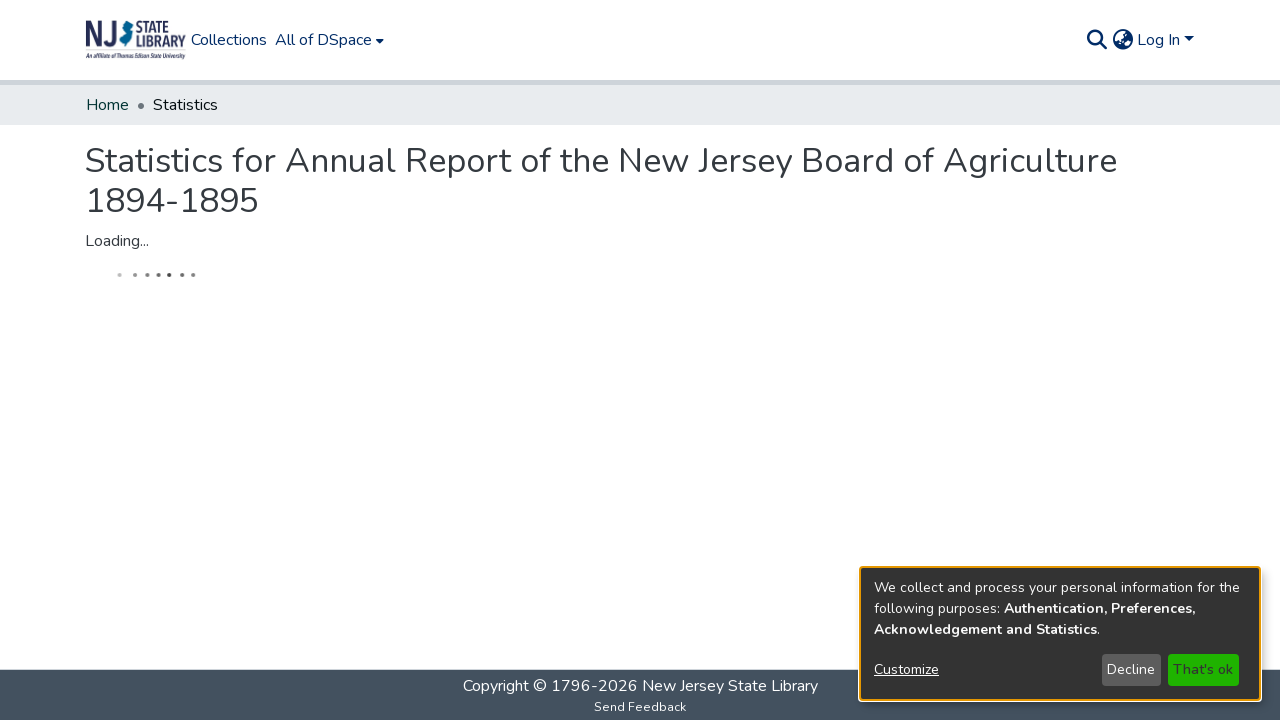

--- FILE ---
content_type: application/javascript; charset=UTF-8
request_url: https://dspace.njstatelib.org/common.72647bc1117c907d.js
body_size: 17493
content:
(self.webpackChunkdspace_angular=self.webpackChunkdspace_angular||[]).push([[8592],{67516:(L,_,e)=>{"use strict";e.r(_),e.d(_,{AccessControlModule:()=>d,ValidateEmailErrorStateMatcher:()=>h});var r=e(36895),t=e(34793),o=e(10977),p=e(92513),n=e(10194),a=e(19672),m=e(9769),i=e(82785),l=e(1517),g=e(94650);const h=(E,f,O)=>E.touched&&!O||E.errors?.emailTaken&&O;let d=(()=>{class E{}return E.\u0275fac=function(O){return new(O||E)},E.\u0275mod=g.\u0275\u0275defineNgModule({type:E}),E.\u0275inj=g.\u0275\u0275defineInjector({providers:[{provide:a.muF,useValue:h}],imports:[r.ez,o.m,t.Bz,p.y,n.e,m.Gs,i.t,l.J]}),E})()},39946:(L,_,e)=>{"use strict";e.r(_),e.d(_,{AdminSearchPageComponent:()=>p});var r=e(84935),t=e(94650),o=e(61208);let p=(()=>{class n{constructor(){this.context=r._.AdminSearch}}return n.\u0275fac=function(m){return new(m||n)},n.\u0275cmp=t.\u0275\u0275defineComponent({type:n,selectors:[["ds-admin-search-page"]],decls:1,vars:1,consts:[["configuration","administrativeView",3,"context"]],template:function(m,i){1&m&&t.\u0275\u0275element(0,"ds-configuration-search-page",0),2&m&&t.\u0275\u0275property("context",i.context)},dependencies:[o.ConfigurationSearchPageComponent]}),n})()},11127:(L,_,e)=>{"use strict";e.r(_),e.d(_,{AdminWorkflowPageComponent:()=>p});var r=e(84935),t=e(94650),o=e(61208);let p=(()=>{class n{constructor(){this.context=r._.AdminWorkflowSearch}}return n.\u0275fac=function(m){return new(m||n)},n.\u0275cmp=t.\u0275\u0275defineComponent({type:n,selectors:[["ds-admin-workflow-page"]],decls:1,vars:1,consts:[["configuration","supervision",3,"context"]],template:function(m,i){1&m&&t.\u0275\u0275element(0,"ds-configuration-search-page",0),2&m&&t.\u0275\u0275property("context",i.context)},dependencies:[o.ConfigurationSearchPageComponent]}),n})()},57106:(L,_,e)=>{"use strict";e.r(_),e.d(_,{BrowseBySwitcherComponent:()=>i});var r=e(54004),t=e(26106),o=e(55784),p=e(94650),n=e(34793),a=e(36895);function m(l,g){1&l&&p.\u0275\u0275elementContainer(0)}let i=(()=>{class l{constructor(h,d,E){this.route=h,this.themeService=d,this.getComponentByBrowseByType=E}ngOnInit(){this.browseByComponent=this.route.data.pipe((0,r.U)(h=>this.getComponentByBrowseByType(h.browseDefinition.getRenderType(),this.themeService.getThemeName())))}}return l.\u0275fac=function(h){return new(h||l)(p.\u0275\u0275directiveInject(n.gz),p.\u0275\u0275directiveInject(o.fY),p.\u0275\u0275directiveInject(t.t3))},l.\u0275cmp=p.\u0275\u0275defineComponent({type:l,selectors:[["ds-browse-by-switcher"]],decls:2,vars:3,consts:[[4,"ngComponentOutlet"]],template:function(h,d){1&h&&(p.\u0275\u0275template(0,m,1,0,"ng-container",0),p.\u0275\u0275pipe(1,"async")),2&h&&p.\u0275\u0275property("ngComponentOutlet",p.\u0275\u0275pipeBind1(1,1,d.browseByComponent))},dependencies:[a.$G,a.Ov],encapsulation:2}),l})()},52466:(L,_,e)=>{"use strict";e.r(_),e.d(_,{CollectionPageComponent:()=>ce});var r=e(61135),t=e(39841),o=e(54004),p=e(95698),n=e(39300),a=e(86099),m=e(63900),i=e(68675),l=e(10088),g=e(5164),h=e(42943),d=e(36391),E=e(95642),f=e(68285),O=e(28652),M=e(24702),T=e(4177),I=e(24755),S=e(77467),P=e(19937),s=e(47235),v=e(95376),u=e(12691),y=e(27645),B=e(83616),R=e(63645),c=e(94650),V=e(34793),X=e(36895),H=e(41971),J=e(48106),j=e(70714),w=e(13511),x=e(98605),$=e(75838),D=e(62512),b=e(38187),C=e(56572),K=e(38934),A=e(74009),F=e(89383);function Z(W,N){if(1&W&&(c.\u0275\u0275element(0,"ds-comcol-page-logo",17),c.\u0275\u0275pipe(1,"async"),c.\u0275\u0275pipe(2,"translate")),2&W){const U=c.\u0275\u0275nextContext(4);let G;c.\u0275\u0275property("logo",null==(G=c.\u0275\u0275pipeBind1(1,2,U.logoRD$))?null:G.payload)("alternateText",c.\u0275\u0275pipeBind1(2,4,"collection.logo"))}}function k(W,N){if(1&W&&(c.\u0275\u0275elementStart(0,"div",20)(1,"h3",21),c.\u0275\u0275text(2),c.\u0275\u0275pipe(3,"translate"),c.\u0275\u0275elementEnd(),c.\u0275\u0275element(4,"ds-viewable-collection",22),c.\u0275\u0275elementEnd()),2&W){const U=c.\u0275\u0275nextContext().ngVar,G=c.\u0275\u0275nextContext(4);c.\u0275\u0275property("@fadeIn",void 0),c.\u0275\u0275advance(2),c.\u0275\u0275textInterpolate(c.\u0275\u0275pipeBind1(3,6,"collection.page.browse.recent.head")),c.\u0275\u0275advance(2),c.\u0275\u0275property("config",G.paginationConfig)("sortConfig",G.sortConfig)("objects",U)("hideGear",!0)}}function Y(W,N){1&W&&(c.\u0275\u0275element(0,"ds-error",23),c.\u0275\u0275pipe(1,"translate")),2&W&&c.\u0275\u0275propertyInterpolate("message",c.\u0275\u0275pipeBind1(1,1,"error.recent-submissions"))}function ee(W,N){1&W&&(c.\u0275\u0275element(0,"ds-themed-loading",23),c.\u0275\u0275pipe(1,"translate")),2&W&&c.\u0275\u0275propertyInterpolate("message",c.\u0275\u0275pipeBind1(1,1,"loading.recent-submissions"))}function te(W,N){1&W&&(c.\u0275\u0275elementStart(0,"div",24),c.\u0275\u0275text(1),c.\u0275\u0275pipe(2,"translate"),c.\u0275\u0275elementEnd()),2&W&&(c.\u0275\u0275advance(1),c.\u0275\u0275textInterpolate1(" ",c.\u0275\u0275pipeBind1(2,1,"collection.page.browse.recent.empty")," "))}function ne(W,N){if(1&W&&(c.\u0275\u0275elementContainerStart(0),c.\u0275\u0275template(1,k,5,8,"div",18),c.\u0275\u0275template(2,Y,2,3,"ds-error",4),c.\u0275\u0275template(3,ee,2,3,"ds-themed-loading",4),c.\u0275\u0275template(4,te,3,3,"div",19),c.\u0275\u0275elementContainerEnd()),2&W){const U=N.ngVar;c.\u0275\u0275advance(1),c.\u0275\u0275property("ngIf",null==U?null:U.hasSucceeded),c.\u0275\u0275advance(1),c.\u0275\u0275property("ngIf",null==U?null:U.hasFailed),c.\u0275\u0275advance(1),c.\u0275\u0275property("ngIf",!U||U.isLoading),c.\u0275\u0275advance(1),c.\u0275\u0275property("ngIf",!(null!=U&&U.isLoading)&&0===(null==U||null==U.payload?null:U.payload.page.length))}}function oe(W,N){if(1&W&&(c.\u0275\u0275elementStart(0,"footer",25),c.\u0275\u0275element(1,"ds-comcol-page-content",11),c.\u0275\u0275elementEnd()),2&W){const U=c.\u0275\u0275nextContext().ngIf;c.\u0275\u0275advance(1),c.\u0275\u0275property("content",U.copyrightText)("hasInnerHtml",!0)}}function ae(W,N){if(1&W&&(c.\u0275\u0275elementStart(0,"div")(1,"div",5)(2,"header",6),c.\u0275\u0275element(3,"ds-comcol-page-header",7),c.\u0275\u0275template(4,Z,3,6,"ds-comcol-page-logo",8),c.\u0275\u0275element(5,"ds-search-form",9),c.\u0275\u0275pipe(6,"translate"),c.\u0275\u0275element(7,"ds-themed-comcol-page-handle",10)(8,"ds-comcol-page-content",11)(9,"ds-comcol-page-content",12),c.\u0275\u0275elementEnd(),c.\u0275\u0275element(10,"ds-dso-edit-menu"),c.\u0275\u0275elementEnd(),c.\u0275\u0275elementStart(11,"section",13),c.\u0275\u0275element(12,"ds-themed-comcol-page-browse-by",14),c.\u0275\u0275template(13,ne,5,4,"ng-container",15),c.\u0275\u0275pipe(14,"async"),c.\u0275\u0275elementEnd(),c.\u0275\u0275template(15,oe,2,2,"footer",16),c.\u0275\u0275elementEnd()),2&W){const U=N.ngIf,G=c.\u0275\u0275nextContext(2).ngVar,z=c.\u0275\u0275nextContext();c.\u0275\u0275advance(3),c.\u0275\u0275property("name",z.dsoNameService.getName(U)),c.\u0275\u0275advance(1),c.\u0275\u0275property("ngIf",z.logoRD$),c.\u0275\u0275advance(1),c.\u0275\u0275property("inPlaceSearch",!1)("searchPlaceholder",c.\u0275\u0275pipeBind1(6,16,"my-collection-page-search-placeholder"))("scope",null==G?null:G.payload.uuid),c.\u0275\u0275advance(2),c.\u0275\u0275property("content",U.handle)("title","collection.page.handle"),c.\u0275\u0275advance(1),c.\u0275\u0275property("content",U.introductoryText)("hasInnerHtml",!0),c.\u0275\u0275advance(1),c.\u0275\u0275property("content",U.sidebarText)("hasInnerHtml",!0)("title","collection.page.news"),c.\u0275\u0275advance(3),c.\u0275\u0275property("id",U.id)("contentType",U.type),c.\u0275\u0275advance(1),c.\u0275\u0275property("ngVar",c.\u0275\u0275pipeBind1(14,18,z.itemRD$)),c.\u0275\u0275advance(2),c.\u0275\u0275property("ngIf",U.copyrightText)}}function re(W,N){if(1&W&&(c.\u0275\u0275elementStart(0,"div"),c.\u0275\u0275template(1,ae,16,20,"div",3),c.\u0275\u0275elementEnd()),2&W){const U=c.\u0275\u0275nextContext().ngVar;c.\u0275\u0275property("@fadeInOut",void 0),c.\u0275\u0275advance(1),c.\u0275\u0275property("ngIf",null==U?null:U.payload)}}function ie(W,N){1&W&&(c.\u0275\u0275element(0,"ds-error",23),c.\u0275\u0275pipe(1,"translate")),2&W&&c.\u0275\u0275propertyInterpolate("message",c.\u0275\u0275pipeBind1(1,1,"error.collection"))}function se(W,N){1&W&&(c.\u0275\u0275element(0,"ds-themed-loading",23),c.\u0275\u0275pipe(1,"translate")),2&W&&c.\u0275\u0275propertyInterpolate("message",c.\u0275\u0275pipeBind1(1,1,"loading.collection"))}function le(W,N){if(1&W&&(c.\u0275\u0275elementStart(0,"div",2),c.\u0275\u0275template(1,re,2,2,"div",3),c.\u0275\u0275template(2,ie,2,3,"ds-error",4),c.\u0275\u0275template(3,se,2,3,"ds-themed-loading",4),c.\u0275\u0275elementEnd()),2&W){const U=N.ngVar;c.\u0275\u0275advance(1),c.\u0275\u0275property("ngIf",null==U?null:U.hasSucceeded),c.\u0275\u0275advance(1),c.\u0275\u0275property("ngIf",null==U?null:U.hasFailed),c.\u0275\u0275advance(1),c.\u0275\u0275property("ngIf",null==U?null:U.isLoading)}}let ce=(()=>{class W{constructor(U,G,z,q,Q,_e,de,pe,me){this.collectionDataService=U,this.searchService=G,this.route=z,this.router=q,this.authService=Q,this.paginationService=_e,this.authorizationDataService=de,this.dsoNameService=pe,this.appConfig=me,this.paginationConfig=Object.assign(new T.r,{id:"cp",currentPage:1,pageSize:this.appConfig.browseBy.pageSize}),this.sortConfig=new h.o("dc.date.accessioned",h.S.DESC)}ngOnInit(){this.collectionRD$=this.route.data.pipe((0,o.U)(z=>z.dso),(0,u.Gh)(this.router,this.authService),(0,p.q)(1)),this.logoRD$=this.collectionRD$.pipe((0,o.U)(z=>z.payload),(0,n.h)(z=>(0,M.Uh)(z)),(0,a.z)(z=>z.logo)),this.isCollectionAdmin$=this.authorizationDataService.isAuthorized(s.i.IsCollectionAdmin),this.paginationChanges$=new r.X({paginationConfig:this.paginationConfig,sortConfig:this.sortConfig});const U=this.paginationService.getCurrentPagination(this.paginationConfig.id,this.paginationConfig),G=this.paginationService.getCurrentSort(this.paginationConfig.id,this.sortConfig);this.itemRD$=(0,t.a)([U,G]).pipe((0,m.w)(([z,q])=>this.collectionRD$.pipe((0,f.xw)(),(0,o.U)(Q=>Q.payload.id),(0,m.w)(Q=>this.searchService.search(new l.t({scope:Q,pagination:z,sort:q,dsoTypes:[E.h.ITEM]}),null,!0,!0,...(0,y.k)()).pipe((0,f.Ie)())),(0,i.O)(void 0)))),this.collectionPageRoute$=this.collectionRD$.pipe((0,f.mc)(),(0,o.U)(z=>(0,v.MI)(z.id)))}isNotEmpty(U){return(0,M.UE)(U)}ngOnDestroy(){this.paginationService.clearPagination(this.paginationConfig.id)}}return W.\u0275fac=function(U){return new(U||W)(c.\u0275\u0275directiveInject(d.W),c.\u0275\u0275directiveInject(g.o),c.\u0275\u0275directiveInject(V.gz),c.\u0275\u0275directiveInject(V.F0),c.\u0275\u0275directiveInject(I.e8),c.\u0275\u0275directiveInject(S.N),c.\u0275\u0275directiveInject(P._),c.\u0275\u0275directiveInject(B._),c.\u0275\u0275directiveInject(R.q))},W.\u0275cmp=c.\u0275\u0275defineComponent({type:W,selectors:[["ds-collection-page"]],decls:3,vars:3,consts:[[1,"container"],["class","collection-page",4,"ngVar"],[1,"collection-page"],[4,"ngIf"],[3,"message",4,"ngIf"],[1,"d-flex","flex-row","border-bottom","mb-4","pb-4"],[1,"comcol-header","mr-auto"],[3,"name"],[3,"logo","alternateText",4,"ngIf"],[3,"inPlaceSearch","searchPlaceholder","scope"],[3,"content","title"],[3,"content","hasInnerHtml"],[3,"content","hasInnerHtml","title"],[1,"comcol-page-browse-section"],[3,"id","contentType"],[4,"ngVar"],["class","border-top my-5 pt-4",4,"ngIf"],[3,"logo","alternateText"],["class","mt-4",4,"ngIf"],["class","alert alert-info w-100","role","alert",4,"ngIf"],[1,"mt-4"],[1,"sr-only"],[3,"config","sortConfig","objects","hideGear"],[3,"message"],["role","alert",1,"alert","alert-info","w-100"],[1,"border-top","my-5","pt-4"]],template:function(U,G){1&U&&(c.\u0275\u0275elementStart(0,"div",0),c.\u0275\u0275template(1,le,4,3,"div",1),c.\u0275\u0275pipe(2,"async"),c.\u0275\u0275elementEnd()),2&U&&(c.\u0275\u0275advance(1),c.\u0275\u0275property("ngVar",c.\u0275\u0275pipeBind1(2,1,G.collectionRD$)))},dependencies:[X.O5,H.q,J.Z,j.c,w.SearchFormComponent,x.g,$.v,D.U,b.e,C.g,K.g,A.g,X.Ov,F.X$],data:{animation:[O.Ji,O.Ic]},changeDetection:0}),W})()},88840:(L,_,e)=>{"use strict";e.d(_,{C:()=>m,l:()=>i});var r=e(36391),t=e(93369),o=e(68285),p=e(8136),n=e(94650),a=e(89653);const m=[(0,t.l)("parentCommunity",{},(0,t.l)("parentCommunity")),(0,t.l)("logo")];let i=(()=>{class l{constructor(h,d){this.collectionService=h,this.store=d}resolve(h,d){const E=this.collectionService.findById(h.params.id,!0,!1,...m).pipe((0,o.hC)());return E.subscribe(f=>{this.store.dispatch(new p.K(d.url,f.payload))}),E}}return l.\u0275fac=function(h){return new(h||l)(n.\u0275\u0275inject(r.W),n.\u0275\u0275inject(a.yh))},l.\u0275prov=n.\u0275\u0275defineInjectable({token:l,factory:l.\u0275fac}),l})()},61781:(L,_,e)=>{"use strict";e.r(_),e.d(_,{EditItemTemplatePageComponent:()=>u});var r=e(50590),t=e(54004),o=e(63900),p=e(1865),n=e(95376),a=e(68285),m=e(92849),i=e(83616),l=e(94650),g=e(34793),h=e(36895),d=e(38605),E=e(48106),f=e(98605),O=e(27791),M=e(89383);const T=function(y){return{collection:y}};function I(y,B){if(1&y&&(l.\u0275\u0275elementContainerStart(0),l.\u0275\u0275elementStart(1,"h1",8),l.\u0275\u0275text(2),l.\u0275\u0275pipe(3,"translate"),l.\u0275\u0275elementEnd(),l.\u0275\u0275element(4,"ds-themed-dso-edit-metadata",9),l.\u0275\u0275elementStart(5,"button",10),l.\u0275\u0275text(6),l.\u0275\u0275pipe(7,"translate"),l.\u0275\u0275elementEnd(),l.\u0275\u0275elementContainerEnd()),2&y){const R=l.\u0275\u0275nextContext().ngVar,c=l.\u0275\u0275nextContext().ngVar,V=l.\u0275\u0275nextContext();l.\u0275\u0275advance(2),l.\u0275\u0275textInterpolate(l.\u0275\u0275pipeBind2(3,5,"collection.edit.template.head",l.\u0275\u0275pureFunction1(10,T,V.dsoNameService.getName(c)))),l.\u0275\u0275advance(2),l.\u0275\u0275property("updateDataService",V.itemTemplateService)("dso",null==R?null:R.payload),l.\u0275\u0275advance(1),l.\u0275\u0275property("routerLink",V.getCollectionEditUrl(c)),l.\u0275\u0275advance(1),l.\u0275\u0275textInterpolate(l.\u0275\u0275pipeBind1(7,8,"collection.edit.template.cancel"))}}function S(y,B){1&y&&(l.\u0275\u0275element(0,"ds-themed-loading",11),l.\u0275\u0275pipe(1,"translate")),2&y&&l.\u0275\u0275property("message",l.\u0275\u0275pipeBind1(1,1,"collection.edit.template.loading"))}function P(y,B){if(1&y&&(l.\u0275\u0275element(0,"ds-alert",12),l.\u0275\u0275pipe(1,"translate")),2&y){const R=l.\u0275\u0275nextContext(3);l.\u0275\u0275property("type",R.AlertTypeEnum.Error)("content",l.\u0275\u0275pipeBind1(1,2,"collection.edit.template.error"))}}function s(y,B){if(1&y&&(l.\u0275\u0275elementStart(0,"div",4),l.\u0275\u0275template(1,I,8,12,"ng-container",5),l.\u0275\u0275template(2,S,2,3,"ds-themed-loading",6),l.\u0275\u0275template(3,P,2,4,"ds-alert",7),l.\u0275\u0275elementEnd()),2&y){const R=B.ngVar;l.\u0275\u0275advance(1),l.\u0275\u0275property("ngIf",null==R?null:R.hasSucceeded),l.\u0275\u0275advance(1),l.\u0275\u0275property("ngIf",null==R?null:R.isLoading),l.\u0275\u0275advance(1),l.\u0275\u0275property("ngIf",null==R?null:R.hasFailed)}}function v(y,B){if(1&y&&(l.\u0275\u0275elementStart(0,"div",1)(1,"div",2),l.\u0275\u0275template(2,s,4,3,"div",3),l.\u0275\u0275pipe(3,"async"),l.\u0275\u0275elementEnd()()),2&y){const R=l.\u0275\u0275nextContext();l.\u0275\u0275advance(2),l.\u0275\u0275property("ngVar",l.\u0275\u0275pipeBind1(3,1,R.itemRD$))}}let u=(()=>{class y{constructor(R,c,V){this.route=R,this.itemTemplateService=c,this.dsoNameService=V,this.AlertTypeEnum=m.N}ngOnInit(){this.collectionRD$=this.route.parent.data.pipe((0,r.P)(),(0,t.U)(R=>R.dso)),this.itemRD$=this.collectionRD$.pipe((0,a.Gp)(),(0,o.w)(R=>this.itemTemplateService.findByCollectionID(R.id)))}getCollectionEditUrl(R){return R?(0,n.Ou)(R.uuid):""}}return y.\u0275fac=function(R){return new(R||y)(l.\u0275\u0275directiveInject(g.gz),l.\u0275\u0275directiveInject(p.w),l.\u0275\u0275directiveInject(i._))},y.\u0275cmp=l.\u0275\u0275defineComponent({type:y,selectors:[["ds-edit-item-template-page"]],decls:2,vars:3,consts:[["class","container",4,"ngVar"],[1,"container"],[1,"row"],["class","col-12",4,"ngVar"],[1,"col-12"],[4,"ngIf"],[3,"message",4,"ngIf"],[3,"type","content",4,"ngIf"],[1,"border-bottom"],[3,"updateDataService","dso"],[1,"btn","btn-outline-secondary",3,"routerLink"],[3,"message"],[3,"type","content"]],template:function(R,c){if(1&R&&(l.\u0275\u0275template(0,v,4,3,"div",0),l.\u0275\u0275pipe(1,"async")),2&R){let V;l.\u0275\u0275property("ngVar",null==(V=l.\u0275\u0275pipeBind1(1,1,c.collectionRD$))?null:V.payload)}},dependencies:[h.O5,g.rH,d.w,E.Z,f.g,O.w,h.Ov,M.X$],encapsulation:2}),y})()},32125:(L,_,e)=>{"use strict";e.d(_,{h:()=>i,x:()=>m});var r=e(16422),t=e(93369),o=e(68285),p=e(8136),n=e(94650),a=e(89653);const m=[(0,t.l)("logo"),(0,t.l)("subcommunities"),(0,t.l)("collections"),(0,t.l)("parentCommunity")];let i=(()=>{class l{constructor(h,d){this.communityService=h,this.store=d}resolve(h,d){const E=this.communityService.findById(h.params.id,!0,!1,...m).pipe((0,o.hC)());return E.subscribe(f=>{this.store.dispatch(new p.K(d.url,f.payload))}),E}}return l.\u0275fac=function(h){return new(h||l)(n.\u0275\u0275inject(r.w),n.\u0275\u0275inject(a.yh))},l.\u0275prov=n.\u0275\u0275defineInjectable({token:l,factory:l.\u0275fac}),l})()},78269:(L,_,e)=>{"use strict";e.d(_,{G:()=>m});var r=e(86362),t=e(77284),o=e(16422),p=e(32125),n=e(24702),a=e(94650);let m=(()=>{class i extends t.t{constructor(g,h){super(g,h),this.breadcrumbService=g,this.dataService=h}resolve(g,h){return(0,n.Uh)(g.data.breadcrumbQueryParam)&&(0,n.Uh)(g.queryParams[g.data.breadcrumbQueryParam])?this.resolveById(g.queryParams[g.data.breadcrumbQueryParam]):super.resolve(g,h)}get followLinks(){return p.x}}return i.\u0275fac=function(g){return new(g||i)(a.\u0275\u0275inject(r.B),a.\u0275\u0275inject(o.w))},i.\u0275prov=a.\u0275\u0275defineInjectable({token:i,factory:i.\u0275fac,providedIn:"root"}),i})()},998:(L,_,e)=>{"use strict";e.d(_,{L:()=>t});var r=e(93369);const t=[(0,r.l)("item"),(0,r.l)("collection")]},22656:(L,_,e)=>{"use strict";e.d(_,{m:()=>a});var r=e(63900),t=e(68285),o=e(72839),p=e(998),n=e(94650);let a=(()=>{class m{constructor(l){this.dataService=l}resolve(l,g){return this.dataService.findById(l.params.id,!0,!1,...p.L).pipe((0,t.hC)(),(0,r.w)(d=>d.payload.item),(0,t.hC)())}}return m.\u0275fac=function(l){return new(l||m)(n.\u0275\u0275inject(o.t))},m.\u0275prov=n.\u0275\u0275defineInjectable({token:m,factory:m.\u0275fac}),m})()},9054:(L,_,e)=>{"use strict";e.d(_,{B:()=>p});var r=e(54004),t=e(68285),o=e(998);class p{constructor(a,m){this.dataService=a,this.breadcrumbService=m}resolve(a,m){return this.dataService.findById(a.params.id,!0,!1,...o.L).pipe((0,t.hC)(),(0,t.xe)(),(0,r.U)(i=>({provider:this.breadcrumbService,key:i})))}}},23868:(L,_,e)=>{"use strict";e.r(_),e.d(_,{ForgotEmailComponent:()=>p});var r=e(59860),t=e(94650),o=e(70001);let p=(()=>{class n{constructor(){this.typeRequest=r.TYPE_REQUEST_FORGOT}}return n.\u0275fac=function(m){return new(m||n)},n.\u0275cmp=t.\u0275\u0275defineComponent({type:n,selectors:[["ds-forgot-email"]],decls:1,vars:2,consts:[[3,"MESSAGE_PREFIX","typeRequest"]],template:function(m,i){1&m&&t.\u0275\u0275element(0,"ds-themed-register-email-form",0),2&m&&t.\u0275\u0275property("MESSAGE_PREFIX","forgot-email.form")("typeRequest",i.typeRequest)},dependencies:[o.I]}),n})()},91694:(L,_,e)=>{"use strict";e.r(_),e.d(_,{ForgotPasswordFormComponent:()=>O});var r=e(45061),t=e(46418),o=e(54004),p=e(64200),n=e(68285),a=e(94650),m=e(89383),i=e(89653),l=e(34793),g=e(36895),h=e(25575),d=e(31389),E=e(73579);function f(M,T){if(1&M){const I=a.\u0275\u0275getCurrentView();a.\u0275\u0275elementStart(0,"div",1)(1,"h1",2),a.\u0275\u0275text(2),a.\u0275\u0275pipe(3,"translate"),a.\u0275\u0275elementEnd(),a.\u0275\u0275elementStart(4,"div",3)(5,"div",4),a.\u0275\u0275text(6),a.\u0275\u0275pipe(7,"translate"),a.\u0275\u0275elementEnd(),a.\u0275\u0275elementStart(8,"div",5)(9,"div",6)(10,"div",7)(11,"span",8),a.\u0275\u0275text(12),a.\u0275\u0275pipe(13,"translate"),a.\u0275\u0275elementEnd(),a.\u0275\u0275elementStart(14,"span"),a.\u0275\u0275pipe(15,"dsBrowserOnly"),a.\u0275\u0275text(16),a.\u0275\u0275pipe(17,"async"),a.\u0275\u0275elementEnd()()()()(),a.\u0275\u0275elementStart(18,"div",3)(19,"div",4),a.\u0275\u0275text(20),a.\u0275\u0275pipe(21,"translate"),a.\u0275\u0275elementEnd(),a.\u0275\u0275elementStart(22,"div",5)(23,"ds-profile-page-security-form",9),a.\u0275\u0275listener("isInvalid",function(P){a.\u0275\u0275restoreView(I);const s=a.\u0275\u0275nextContext();return a.\u0275\u0275resetView(s.setInValid(P))})("passwordValue",function(P){a.\u0275\u0275restoreView(I);const s=a.\u0275\u0275nextContext();return a.\u0275\u0275resetView(s.setPasswordValue(P))}),a.\u0275\u0275elementEnd()()(),a.\u0275\u0275elementStart(24,"div",6)(25,"div",7)(26,"button",10),a.\u0275\u0275listener("click",function(){a.\u0275\u0275restoreView(I);const P=a.\u0275\u0275nextContext();return a.\u0275\u0275resetView(P.submit())}),a.\u0275\u0275text(27),a.\u0275\u0275pipe(28,"translate"),a.\u0275\u0275elementEnd()()()()}if(2&M){const I=a.\u0275\u0275nextContext();a.\u0275\u0275advance(2),a.\u0275\u0275textInterpolate(a.\u0275\u0275pipeBind1(3,10,"forgot-password.form.head")),a.\u0275\u0275advance(4),a.\u0275\u0275textInterpolate(a.\u0275\u0275pipeBind1(7,12,"forgot-password.form.identification.header")),a.\u0275\u0275advance(6),a.\u0275\u0275textInterpolate1("",a.\u0275\u0275pipeBind1(13,14,"forgot-password.form.identification.email")," "),a.\u0275\u0275advance(2),a.\u0275\u0275attribute("data-test",a.\u0275\u0275pipeBind1(15,16,"email")),a.\u0275\u0275advance(2),a.\u0275\u0275textInterpolate(a.\u0275\u0275pipeBind1(17,18,I.registration$).email),a.\u0275\u0275advance(4),a.\u0275\u0275textInterpolate(a.\u0275\u0275pipeBind1(21,20,"forgot-password.form.card.security")),a.\u0275\u0275advance(3),a.\u0275\u0275property("passwordCanBeEmpty",!1)("FORM_PREFIX","forgot-password.form."),a.\u0275\u0275advance(3),a.\u0275\u0275property("dsBtnDisabled",I.isInValid),a.\u0275\u0275advance(1),a.\u0275\u0275textInterpolate(a.\u0275\u0275pipeBind1(28,22,"forgot-password.form.submit"))}}let O=(()=>{class M{constructor(I,S,P,s,v,u){this.ePersonDataService=I,this.translateService=S,this.notificationsService=P,this.store=s,this.router=v,this.route=u,this.isInValid=!0,this.NOTIFICATIONS_PREFIX="forgot-password.form.notification"}ngOnInit(){this.registration$=this.route.data.pipe((0,o.U)(I=>I.registration),(0,n.Gp)()),this.registration$.subscribe(I=>{this.email=I.email,this.token=I.token,this.user=I.user})}setInValid(I){this.isInValid=I}setPasswordValue(I){this.password=I}submit(){this.isInValid||this.ePersonDataService.patchPasswordWithToken(this.user,this.token,this.password).pipe((0,n.hC)()).subscribe(I=>{I.hasSucceeded?(this.notificationsService.success(this.translateService.instant(this.NOTIFICATIONS_PREFIX+".success.title"),this.translateService.instant(this.NOTIFICATIONS_PREFIX+".success.content")),this.store.dispatch(new p.zn(this.email,this.password)),this.router.navigate(["/home"])):this.notificationsService.error(this.translateService.instant(this.NOTIFICATIONS_PREFIX+".error.title"),I.errorMessage)})}}return M.\u0275fac=function(I){return new(I||M)(a.\u0275\u0275directiveInject(r.k),a.\u0275\u0275directiveInject(m.sK),a.\u0275\u0275directiveInject(t.T),a.\u0275\u0275directiveInject(i.yh),a.\u0275\u0275directiveInject(l.F0),a.\u0275\u0275directiveInject(l.gz))},M.\u0275cmp=a.\u0275\u0275defineComponent({type:M,selectors:[["ds-forgot-password-form"]],decls:2,vars:3,consts:[["class","container",4,"ngIf"],[1,"container"],[1,"mb-4"],[1,"card","mb-4"],[1,"card-header"],[1,"card-body"],[1,"row"],[1,"col-12"],[1,"font-weight-bold"],[3,"passwordCanBeEmpty","FORM_PREFIX","isInvalid","passwordValue"],[1,"btn","btn-default","btn-primary",3,"dsBtnDisabled","click"]],template:function(I,S){1&I&&(a.\u0275\u0275template(0,f,29,24,"div",0),a.\u0275\u0275pipe(1,"async")),2&I&&a.\u0275\u0275property("ngIf",a.\u0275\u0275pipeBind1(1,1,S.registration$))},dependencies:[g.O5,h.v,d.V,g.Ov,E.g,m.X$]}),M})()},49195:(L,_,e)=>{"use strict";e.d(_,{Z:()=>l});var r=e(94650),t=e(36895),o=e(9769),p=e(34793),n=e(25575),a=e(89383);function m(g,h){if(1&g&&(r.\u0275\u0275elementStart(0,"span")(1,"button",5),r.\u0275\u0275pipe(2,"translate"),r.\u0275\u0275text(3),r.\u0275\u0275pipe(4,"translate"),r.\u0275\u0275elementEnd()()),2&g){const d=r.\u0275\u0275nextContext();r.\u0275\u0275advance(1),r.\u0275\u0275property("dsBtnDisabled",d.operation.disabled)("routerLink",d.operation.operationUrl),r.\u0275\u0275attribute("aria-label",r.\u0275\u0275pipeBind1(2,4,"item.edit.tabs.status.buttons."+d.operation.operationKey+".button")),r.\u0275\u0275advance(2),r.\u0275\u0275textInterpolate1(" ",r.\u0275\u0275pipeBind1(4,6,"item.edit.tabs.status.buttons."+d.operation.operationKey+".button")," ")}}function i(g,h){if(1&g&&(r.\u0275\u0275elementStart(0,"span",6),r.\u0275\u0275pipe(1,"translate"),r.\u0275\u0275elementStart(2,"button",7),r.\u0275\u0275pipe(3,"translate"),r.\u0275\u0275text(4),r.\u0275\u0275pipe(5,"translate"),r.\u0275\u0275elementEnd()()),2&g){const d=r.\u0275\u0275nextContext();r.\u0275\u0275property("ngbTooltip",r.\u0275\u0275pipeBind1(1,4,"item.edit.tabs.status.buttons.unauthorized")),r.\u0275\u0275advance(2),r.\u0275\u0275property("dsBtnDisabled",!0),r.\u0275\u0275attribute("aria-label",r.\u0275\u0275pipeBind1(3,6,"item.edit.tabs.status.buttons."+d.operation.operationKey+".button")),r.\u0275\u0275advance(2),r.\u0275\u0275textInterpolate1(" ",r.\u0275\u0275pipeBind1(5,8,"item.edit.tabs.status.buttons."+d.operation.operationKey+".button")," ")}}let l=(()=>{class g{}return g.\u0275fac=function(d){return new(d||g)},g.\u0275cmp=r.\u0275\u0275defineComponent({type:g,selectors:[["ds-item-operation"]],inputs:{operation:"operation"},decls:7,vars:5,consts:[[1,"col-12","col-md-3","h-auto","float-left","d-flex","h-100","action-label"],[1,"justify-content-center","align-self-center","font-weight-bold"],[1,"col-12","col-md-9","float-left","action-button"],[4,"ngIf"],[3,"ngbTooltip",4,"ngIf"],[1,"btn","btn-outline-primary",3,"dsBtnDisabled","routerLink"],[3,"ngbTooltip"],[1,"btn","btn-outline-primary",3,"dsBtnDisabled"]],template:function(d,E){1&d&&(r.\u0275\u0275elementStart(0,"div",0)(1,"span",1),r.\u0275\u0275text(2),r.\u0275\u0275pipe(3,"translate"),r.\u0275\u0275elementEnd()(),r.\u0275\u0275elementStart(4,"div",2),r.\u0275\u0275template(5,m,5,8,"span",3),r.\u0275\u0275template(6,i,6,10,"span",4),r.\u0275\u0275elementEnd()),2&d&&(r.\u0275\u0275advance(2),r.\u0275\u0275textInterpolate1(" ",r.\u0275\u0275pipeBind1(3,3,"item.edit.tabs.status.buttons."+E.operation.operationKey+".label")," "),r.\u0275\u0275advance(3),r.\u0275\u0275property("ngIf",E.operation.authorized),r.\u0275\u0275advance(1),r.\u0275\u0275property("ngIf",!E.operation.authorized))},dependencies:[t.O5,o._L,p.rH,n.v,a.X$],encapsulation:2}),g})()},21911:(L,_,e)=>{"use strict";e.r(_),e.d(_,{ItemStatusComponent:()=>J});var r=e(28652);class t{constructor(w,x,$,D=!1,b=!0){this.operationKey=w,this.operationUrl=x,this.featureID=$,this.authorized=b,this.setDisabled(D)}setDisabled(w){this.disabled=w}setAuthorized(w){this.authorized=w}}var o=e(54004),p=e(50590),n=e(63900),a=e(86099),m=e(24351),i=e(71884),l=e(32518),g=e(61135),h=e(39646),d=e(39841),E=e(40747),f=e(19937),O=e(47235),M=e(24702),T=e(68285),I=e(42107),S=e(59656),P=e(50672),s=e(94650),v=e(34793),u=e(36895),y=e(49195),B=e(89383);function R(j,w){if(1&j&&(s.\u0275\u0275elementStart(0,"div",7)(1,"div",3),s.\u0275\u0275text(2),s.\u0275\u0275pipe(3,"translate"),s.\u0275\u0275elementEnd(),s.\u0275\u0275elementStart(4,"div",8),s.\u0275\u0275text(5),s.\u0275\u0275elementEnd()()),2&j){const x=w.$implicit,$=s.\u0275\u0275nextContext();s.\u0275\u0275advance(2),s.\u0275\u0275textInterpolate1(" ",s.\u0275\u0275pipeBind1(3,3,"item.edit.tabs.status.labels."+x),": "),s.\u0275\u0275advance(2),s.\u0275\u0275propertyInterpolate1("id","status-",x,""),s.\u0275\u0275advance(1),s.\u0275\u0275textInterpolate1(" ",$.statusData[x]," ")}}function c(j,w){if(1&j&&(s.\u0275\u0275elementStart(0,"div")(1,"div",3),s.\u0275\u0275text(2),s.\u0275\u0275elementEnd(),s.\u0275\u0275elementStart(3,"div",10),s.\u0275\u0275text(4),s.\u0275\u0275pipe(5,"translate"),s.\u0275\u0275elementEnd()()),2&j){const x=s.\u0275\u0275nextContext().$implicit;s.\u0275\u0275advance(2),s.\u0275\u0275textInterpolate1(" ",x.identifierType.toLocaleUpperCase()," "),s.\u0275\u0275advance(2),s.\u0275\u0275textInterpolate2("",x.value," (",s.\u0275\u0275pipeBind1(5,3,"item.edit.identifiers.doi.status."+x.identifierStatus),")")}}function V(j,w){if(1&j&&(s.\u0275\u0275elementStart(0,"div",7),s.\u0275\u0275template(1,c,6,5,"div",9),s.\u0275\u0275elementEnd()),2&j){const x=w.$implicit;s.\u0275\u0275advance(1),s.\u0275\u0275property("ngIf","doi"==x.identifierType)}}const X=function(j){return{"pt-3":j}};function H(j,w){if(1&j&&(s.\u0275\u0275elementStart(0,"div",11),s.\u0275\u0275element(1,"ds-item-operation",12),s.\u0275\u0275elementEnd()),2&j){const x=w.$implicit;s.\u0275\u0275property("ngClass",s.\u0275\u0275pureFunction1(2,X,x)),s.\u0275\u0275advance(1),s.\u0275\u0275property("operation",x)}}let J=(()=>{class j{constructor(x,$,D,b,C){this.route=x,this.authorizationService=$,this.identifierDataService=D,this.configurationService=b,this.orcidAuthService=C,this.operations$=new g.X([]),this.subs=[]}ngOnInit(){this.itemRD$=this.route.parent.data.pipe((0,o.U)(x=>x.dso)),this.itemRD$.pipe((0,p.P)(),(0,o.U)(x=>x.payload)).pipe((0,n.w)(x=>{this.statusData=Object.assign({id:x.id,handle:x.handle,lastModified:x.lastModified}),this.statusDataKeys=Object.keys(this.statusData),this.identifiers$=this.identifierDataService.getIdentifierDataFor(x).pipe((0,o.U)(A=>401!==A.statusCode&&(0,M.Uh)(A.payload)?A.payload.identifiers:null));let $=this.configurationService.findByPropertyName("identifiers.item-status.register-doi").pipe((0,T.hC)(),(0,o.U)(A=>{if(A.hasSucceeded){const F=A.payload;return!!(F.values.length>0&&(0,M.Uh)(F.values[0]))&&"true"===F.values[0]}return!1}));const D=this.getCurrentUrl(x),b=[new t("authorizations",`${D}/authorizations`,O.i.CanManagePolicies,!0),new t("mappedCollections",`${D}/mapper`,O.i.CanManageMappings,!0),x.isWithdrawn?new t("reinstate",`${D}/reinstate`,O.i.ReinstateItem,!0):new t("withdraw",`${D}/withdraw`,O.i.WithdrawItem,!0),x.isDiscoverable?new t("private",`${D}/private`,O.i.CanMakePrivate,!0):new t("public",`${D}/public`,O.i.CanMakePrivate,!0),new t("move",`${D}/move`,O.i.CanMove,!0),new t("delete",`${D}/delete`,O.i.CanDelete,!0)];this.operations$.next(b);const C=this.identifierDataService.getIdentifierDataFor(x).pipe((0,T.hC)(),(0,a.z)(A=>{if(A.hasSucceeded){let Z=!0,k=!1;return A.payload.identifiers?.forEach(Y=>{(0,M.Uh)(Y)&&"doi"===Y.identifierType&&(Z=!1,["PENDING","MINTED",null].includes(Y.identifierStatus)&&(k=!0))}),$.pipe((0,o.U)(Y=>Y&&(k||Z)))}return(0,h.of)(!1)}),(0,n.w)(A=>{const F=[...b];if(A){const Z=new t("register-doi",`${D}/register-doi`,O.i.CanRegisterDOI,!0);F.splice(F.length-1,0,Z)}return F}),(0,m.b)(A=>(0,M.Uh)(A.featureID)?this.authorizationService.isAuthorized(A.featureID,x.self).pipe((0,i.x)(),(0,o.U)(F=>(A.setDisabled(!F),A.setAuthorized(F),A))):[A]),(0,l.q)());let K=(0,h.of)([]);return this.orcidAuthService.isLinkedToOrcid(x)&&(K=this.orcidAuthService.onlyAdminCanDisconnectProfileFromOrcid().pipe((0,o.U)(A=>A?[new t("unlinkOrcid",`${D}/unlink-orcid`)]:[]))),(0,d.a)([C,K])}),(0,o.U)(([x,$])=>[...x,...$])).subscribe(x=>this.operations$.next(x)),this.itemPageRoute$=this.itemRD$.pipe((0,T.mc)(),(0,o.U)(x=>(0,E.Tt)(x)))}getCurrentUrl(x){return(0,E.tn)(x)}trackOperation(x,$){return(0,M.Uh)($)?$.operationKey:void 0}ngOnDestroy(){this.subs.filter(x=>(0,M.Uh)(x)).forEach(x=>x.unsubscribe())}}return j.\u0275fac=function(x){return new(x||j)(s.\u0275\u0275directiveInject(v.gz),s.\u0275\u0275directiveInject(f._),s.\u0275\u0275directiveInject(I.m),s.\u0275\u0275directiveInject(S.i),s.\u0275\u0275directiveInject(P.m))},j.\u0275cmp=s.\u0275\u0275defineComponent({type:j,selectors:[["ds-item-status"]],decls:17,vars:19,consts:[[1,"mt-2"],[1,"row"],["class","w-100 pt-1",4,"ngFor","ngForOf"],[1,"col-12","col-md-3","float-left","status-label","font-weight-bold"],["id","status-itemPage",1,"col-12","col-md-9","float-left","status-data"],[3,"routerLink"],["class","w-100",3,"ngClass",4,"ngFor","ngForOf"],[1,"w-100","pt-1"],[1,"col-12","col-md-9","float-left","status-data",3,"id"],[4,"ngIf"],[1,"col-12","col-md-9","float-left","status-label","font-weight-bold"],[1,"w-100",3,"ngClass"],[3,"operation"]],template:function(x,$){1&x&&(s.\u0275\u0275elementStart(0,"p",0),s.\u0275\u0275text(1),s.\u0275\u0275pipe(2,"translate"),s.\u0275\u0275elementEnd(),s.\u0275\u0275elementStart(3,"div",1),s.\u0275\u0275template(4,R,6,5,"div",2),s.\u0275\u0275template(5,V,2,1,"div",2),s.\u0275\u0275pipe(6,"async"),s.\u0275\u0275elementStart(7,"div",3),s.\u0275\u0275text(8),s.\u0275\u0275pipe(9,"translate"),s.\u0275\u0275elementEnd(),s.\u0275\u0275elementStart(10,"div",4)(11,"a",5),s.\u0275\u0275pipe(12,"async"),s.\u0275\u0275text(13),s.\u0275\u0275pipe(14,"async"),s.\u0275\u0275elementEnd()(),s.\u0275\u0275template(15,H,2,4,"div",6),s.\u0275\u0275pipe(16,"async"),s.\u0275\u0275elementEnd()),2&x&&(s.\u0275\u0275advance(1),s.\u0275\u0275textInterpolate(s.\u0275\u0275pipeBind1(2,7,"item.edit.tabs.status.description")),s.\u0275\u0275advance(3),s.\u0275\u0275property("ngForOf",$.statusDataKeys),s.\u0275\u0275advance(1),s.\u0275\u0275property("ngForOf",s.\u0275\u0275pipeBind1(6,9,$.identifiers$)),s.\u0275\u0275advance(3),s.\u0275\u0275textInterpolate1(" ",s.\u0275\u0275pipeBind1(9,11,"item.edit.tabs.status.labels.itemPage"),": "),s.\u0275\u0275advance(3),s.\u0275\u0275property("routerLink",s.\u0275\u0275pipeBind1(12,13,$.itemPageRoute$)),s.\u0275\u0275advance(2),s.\u0275\u0275textInterpolate(s.\u0275\u0275pipeBind1(14,15,$.itemPageRoute$)),s.\u0275\u0275advance(2),s.\u0275\u0275property("ngForOf",s.\u0275\u0275pipeBind1(16,17,$.operations$)))},dependencies:[u.mk,u.sg,u.O5,v.rH,y.Z,u.Ov,B.X$],encapsulation:2,data:{animation:[r.Ji,r.Ic]}}),j})()},36509:(L,_,e)=>{"use strict";e.r(_),e.d(_,{LoginPageComponent:()=>E});var r=e(39841),t=e(39300),o=e(95698),p=e(64200),n=e(24702),a=e(99705),m=e(19168),i=e(94650),l=e(34793),g=e(89653),h=e(50579),d=e(89383);let E=(()=>{class f{constructor(M,T){this.route=M,this.store=T}ngOnInit(){const M=this.route.queryParams,T=this.store.select(m.$8);this.sub=(0,r.a)(M,T).pipe((0,t.h)(([I,S])=>(0,n.UE)(I.token)||(0,n.UE)(I.expired)),(0,o.q)(1)).subscribe(([I,S])=>{const P=I.token;let s;S?(0,n.UE)(P)&&(s=new a.Y(P),this.store.dispatch(new p.$L(s))):(0,n.UE)(P)?(s=new a.Y(P),this.store.dispatch(new p.LF(s))):(0,n.UE)(I.expired)&&this.store.dispatch(new p.vT("auth.messages.expired"))})}ngOnDestroy(){(0,n.Uh)(this.sub)&&this.sub.unsubscribe(),this.store.dispatch(new p.wO)}}return f.\u0275fac=function(M){return new(M||f)(i.\u0275\u0275directiveInject(l.gz),i.\u0275\u0275directiveInject(g.yh))},f.\u0275cmp=i.\u0275\u0275defineComponent({type:f,selectors:[["ds-login-page"]],decls:9,vars:7,consts:[[1,"container","w-100","h-100"],[1,"text-center","mt-5","row","justify-content-center"],["src","assets/images/dspace-logo.svg",1,"mb-4","login-logo",3,"alt"],[1,"h3","mb-0","font-weight-normal"],[3,"isStandalonePage"]],template:function(M,T){1&M&&(i.\u0275\u0275elementStart(0,"div",0)(1,"div",1)(2,"div"),i.\u0275\u0275element(3,"img",2),i.\u0275\u0275pipe(4,"translate"),i.\u0275\u0275elementStart(5,"h1",3),i.\u0275\u0275text(6),i.\u0275\u0275pipe(7,"translate"),i.\u0275\u0275elementEnd(),i.\u0275\u0275element(8,"ds-themed-log-in",4),i.\u0275\u0275elementEnd()()()),2&M&&(i.\u0275\u0275advance(3),i.\u0275\u0275property("alt",i.\u0275\u0275pipeBind1(4,3,"repository.image.logo")),i.\u0275\u0275advance(3),i.\u0275\u0275textInterpolate(i.\u0275\u0275pipeBind1(7,5,"login.form.header")),i.\u0275\u0275advance(2),i.\u0275\u0275property("isStandalonePage",!0))},dependencies:[h.i,d.X$],styles:[".login-logo[_ngcontent-%COMP%]{height:var(--ds-login-logo-height);width:var(--ds-login-logo-width)}"]}),f})()},95886:(L,_,e)=>{"use strict";e.r(_),e.d(_,{LogoutPageComponent:()=>p});var r=e(94650),t=e(62185),o=e(89383);let p=(()=>{class n{}return n.\u0275fac=function(m){return new(m||n)},n.\u0275cmp=r.\u0275\u0275defineComponent({type:n,selectors:[["ds-logout-page"]],decls:9,vars:6,consts:[[1,"container","w-100","h-100"],[1,"text-center","mt-5","row","justify-content-md-center"],[1,"mx-auto"],["src","assets/images/dspace-logo.svg",1,"mb-4","login-logo",3,"alt"],[1,"h3","mb-0","font-weight-normal"]],template:function(m,i){1&m&&(r.\u0275\u0275elementStart(0,"div",0)(1,"div",1)(2,"div",2),r.\u0275\u0275element(3,"img",3),r.\u0275\u0275pipe(4,"translate"),r.\u0275\u0275elementStart(5,"h1",4),r.\u0275\u0275text(6),r.\u0275\u0275pipe(7,"translate"),r.\u0275\u0275elementEnd(),r.\u0275\u0275element(8,"ds-log-out"),r.\u0275\u0275elementEnd()()()),2&m&&(r.\u0275\u0275advance(3),r.\u0275\u0275property("alt",r.\u0275\u0275pipeBind1(4,2,"repository.image.logo")),r.\u0275\u0275advance(3),r.\u0275\u0275textInterpolate(r.\u0275\u0275pipeBind1(7,4,"logout.form.header")))},dependencies:[t.P,o.X$],styles:[".login-logo[_ngcontent-%COMP%]{height:var(--ds-login-logo-height);width:var(--ds-login-logo-width)}"]}),n})()},58664:(L,_,e)=>{"use strict";e.r(_),e.d(_,{ObjectNotFoundComponent:()=>n});var r=e(13014),t=e(94650),o=e(34793),p=e(89383);let n=(()=>{class a{constructor(i,l){this.route=i,this.serverResponseService=l,i.params.subscribe(g=>{this.idType=g.idType,this.id=g.id})}ngOnInit(){this.missingItem=this.idType.startsWith("handle")||this.idType.startsWith("uuid")?this.idType+": "+this.id:"handle: "+this.idType+"/"+this.id,this.serverResponseService.setNotFound()}}return a.\u0275fac=function(i){return new(i||a)(t.\u0275\u0275directiveInject(o.gz),t.\u0275\u0275directiveInject(r.N))},a.\u0275cmp=t.\u0275\u0275defineComponent({type:a,selectors:[["ds-objnotfound"]],decls:13,vars:7,consts:[[1,"object-not-found","container"],[1,"text-center"],["routerLink","/home","role","link","tabindex","0",1,"btn","btn-primary"]],template:function(i,l){1&i&&(t.\u0275\u0275elementStart(0,"div",0)(1,"h1"),t.\u0275\u0275text(2),t.\u0275\u0275pipe(3,"translate"),t.\u0275\u0275elementEnd(),t.\u0275\u0275elementStart(4,"h2")(5,"small")(6,"em"),t.\u0275\u0275text(7),t.\u0275\u0275elementEnd()()(),t.\u0275\u0275element(8,"br"),t.\u0275\u0275elementStart(9,"p",1)(10,"a",2),t.\u0275\u0275text(11),t.\u0275\u0275pipe(12,"translate"),t.\u0275\u0275elementEnd()()()),2&i&&(t.\u0275\u0275advance(2),t.\u0275\u0275textInterpolate(t.\u0275\u0275pipeBind1(3,3,"error.identifier")),t.\u0275\u0275advance(5),t.\u0275\u0275textInterpolate(l.missingItem),t.\u0275\u0275advance(4),t.\u0275\u0275textInterpolate(t.\u0275\u0275pipeBind1(12,5,"404.link.home-page")))},dependencies:[o.rH,p.X$]}),a})()},79910:(L,_,e)=>{"use strict";e.d(_,{N:()=>r});var r=(()=>{return(t=r||(r={}))[t.SCHEDULED=0]="SCHEDULED",t[t.RUNNING=1]="RUNNING",t[t.COMPLETED=2]="COMPLETED",t[t.FAILED=3]="FAILED",r;var t})()},56980:(L,_,e)=>{"use strict";e.r(_),e.d(_,{ProfilePageModule:()=>E});var r=e(36895),t=e(10977),o=e(34793),p=e(98655),n=e(25330),a=e(94650);function m(f,O){}const i=["*"];let l=(()=>{class f extends n.F{getComponentName(){return"ProfilePageComponent"}importThemedComponent(M){return e(98695)(`./${M}/app/profile-page/profile-page.component`)}importUnthemedComponent(){return e.e(536).then(e.bind(e,50536))}}return f.\u0275fac=function(){let O;return function(T){return(O||(O=a.\u0275\u0275getInheritedFactory(f)))(T||f)}}(),f.\u0275cmp=a.\u0275\u0275defineComponent({type:f,selectors:[["ds-themed-profile-page"]],features:[a.\u0275\u0275InheritDefinitionFeature],ngContentSelectors:i,decls:5,vars:0,consts:[["vcr",""],["content",""]],template:function(M,T){1&M&&(a.\u0275\u0275projectionDef(),a.\u0275\u0275template(0,m,0,0,"ng-template",null,0,a.\u0275\u0275templateRefExtractor),a.\u0275\u0275elementStart(2,"div",null,1),a.\u0275\u0275projection(4),a.\u0275\u0275elementEnd())},encapsulation:2}),f})(),g=(()=>{class f{}return f.\u0275fac=function(M){return new(M||f)},f.\u0275mod=a.\u0275\u0275defineNgModule({type:f}),f.\u0275inj=a.\u0275\u0275defineInjector({imports:[o.Bz.forChild([{path:"",pathMatch:"full",component:l,resolve:{breadcrumb:p.t},data:{breadcrumbKey:"profile",title:"profile.title"}}])]}),f})();var h=e(10194),d=e(48568);let E=(()=>{class f{}return f.\u0275fac=function(M){return new(M||f)},f.\u0275mod=a.\u0275\u0275defineNgModule({type:f}),f.\u0275inj=a.\u0275\u0275defineInjector({imports:[g,r.ez,t.m,h.e,d.S]}),f})()},4734:(L,_,e)=>{"use strict";e.d(_,{E:()=>m});var r=e(36895),t=e(10977),n=(e(59860),e(70001),e(94650));let m=(()=>{class i{}return i.\u0275fac=function(g){return new(g||i)},i.\u0275mod=n.\u0275\u0275defineNgModule({type:i}),i.\u0275inj=n.\u0275\u0275defineInjector({imports:[r.ez,t.m]}),i})()},70001:(L,_,e)=>{"use strict";e.d(_,{I:()=>n});var r=e(25330),t=e(94650);function o(a,m){}const p=["*"];let n=(()=>{class a extends r.F{constructor(){super(...arguments),this.inAndOutputNames=["MESSAGE_PREFIX","typeRequest"]}getComponentName(){return"RegisterEmailFormComponent"}importThemedComponent(i){return e(22827)(`./${i}/app/register-email-form/register-email-form.component`)}importUnthemedComponent(){return Promise.resolve().then(e.bind(e,59860))}}return a.\u0275fac=function(){let m;return function(l){return(m||(m=t.\u0275\u0275getInheritedFactory(a)))(l||a)}}(),a.\u0275cmp=t.\u0275\u0275defineComponent({type:a,selectors:[["ds-themed-register-email-form"]],inputs:{MESSAGE_PREFIX:"MESSAGE_PREFIX",typeRequest:"typeRequest"},features:[t.\u0275\u0275InheritDefinitionFeature],ngContentSelectors:p,decls:5,vars:0,consts:[["vcr",""],["content",""]],template:function(i,l){1&i&&(t.\u0275\u0275projectionDef(),t.\u0275\u0275template(0,o,0,0,"ng-template",null,0,t.\u0275\u0275templateRefExtractor),t.\u0275\u0275elementStart(2,"div",null,1),t.\u0275\u0275projection(4),t.\u0275\u0275elementEnd())},encapsulation:2}),a})()},11923:(L,_,e)=>{"use strict";e.r(_),e.d(_,{RegisterEmailComponent:()=>p});var r=e(59860),t=e(94650),o=e(70001);let p=(()=>{class n{constructor(){this.typeRequest=r.TYPE_REQUEST_REGISTER}}return n.\u0275fac=function(m){return new(m||n)},n.\u0275cmp=t.\u0275\u0275defineComponent({type:n,selectors:[["ds-register-email"]],decls:1,vars:2,consts:[[3,"MESSAGE_PREFIX","typeRequest"]],template:function(m,i){1&m&&t.\u0275\u0275element(0,"ds-themed-register-email-form",0),2&m&&t.\u0275\u0275property("MESSAGE_PREFIX","register-page.registration")("typeRequest",i.typeRequest)},dependencies:[o.I]}),n})()},26831:(L,_,e)=>{"use strict";e.d(_,{E:()=>i});var r=e(93459),t=e(24755),o=e(54004),p=e(68285),n=e(12691),a=e(94650),m=e(34793);let i=(()=>{class l{constructor(h,d,E){this.epersonRegistrationService=h,this.router=d,this.authService=E}canActivate(h,d){return this.epersonRegistrationService.searchByToken(h.params.token).pipe((0,p.hC)(),(0,n.Gh)(this.router,this.authService),(0,o.U)(f=>(h.data={...h.data,registration:f},f.hasSucceeded)))}}return l.\u0275fac=function(h){return new(h||l)(a.\u0275\u0275inject(r.m),a.\u0275\u0275inject(m.F0),a.\u0275\u0275inject(t.e8))},l.\u0275prov=a.\u0275\u0275defineInjectable({token:l,factory:l.\u0275fac,providedIn:"root"}),l})()},65751:(L,_,e)=>{"use strict";e.r(_),e.d(_,{DenyRequestCopyComponent:()=>v});var r=e(54004),t=e(63900),o=e(68285),p=e(24755),n=e(39841),a=e(83639),m=e(83616),i=e(24702),l=e(70890),g=e(46418),h=e(12691),d=e(94650),E=e(34793),f=e(89383),O=e(36895),M=e(48106),T=e(98605),I=e(42702);function S(u,y){if(1&u){const B=d.\u0275\u0275getCurrentView();d.\u0275\u0275elementStart(0,"div")(1,"p"),d.\u0275\u0275text(2),d.\u0275\u0275pipe(3,"translate"),d.\u0275\u0275elementEnd(),d.\u0275\u0275elementStart(4,"ds-themed-email-request-copy",4),d.\u0275\u0275listener("send",function(c){d.\u0275\u0275restoreView(B);const V=d.\u0275\u0275nextContext(2);return d.\u0275\u0275resetView(V.deny(c))}),d.\u0275\u0275pipe(5,"async"),d.\u0275\u0275pipe(6,"async"),d.\u0275\u0275elementEnd()()}if(2&u){const B=d.\u0275\u0275nextContext(2);d.\u0275\u0275advance(2),d.\u0275\u0275textInterpolate(d.\u0275\u0275pipeBind1(3,3,"deny-request-copy.intro")),d.\u0275\u0275advance(2),d.\u0275\u0275property("subject",d.\u0275\u0275pipeBind1(5,5,B.subject$))("message",d.\u0275\u0275pipeBind1(6,7,B.message$))}}function P(u,y){1&u&&d.\u0275\u0275element(0,"ds-themed-loading")}function s(u,y){if(1&u&&(d.\u0275\u0275elementStart(0,"div",1)(1,"h3",2),d.\u0275\u0275text(2),d.\u0275\u0275pipe(3,"translate"),d.\u0275\u0275elementEnd(),d.\u0275\u0275template(4,S,7,9,"div",3),d.\u0275\u0275template(5,P,1,0,"ds-themed-loading",3),d.\u0275\u0275elementEnd()),2&u){const B=y.ngVar;d.\u0275\u0275advance(2),d.\u0275\u0275textInterpolate(d.\u0275\u0275pipeBind1(3,3,"deny-request-copy.header")),d.\u0275\u0275advance(2),d.\u0275\u0275property("ngIf",B&&B.hasSucceeded),d.\u0275\u0275advance(1),d.\u0275\u0275property("ngIf",!B||(null==B?null:B.isLoading))}}let v=(()=>{class u{constructor(B,R,c,V,X,H,J,j){this.router=B,this.route=R,this.authService=c,this.translateService=V,this.itemDataService=X,this.nameService=H,this.itemRequestService=J,this.notificationsService=j}ngOnInit(){this.itemRequestRD$=this.route.data.pipe((0,r.U)(R=>R.request),(0,o.hC)(),(0,h.Gh)(this.router,this.authService));const B=(0,n.a)([this.itemRequestRD$.pipe((0,o.Gp)()),this.authService.getAuthenticatedUserFromStore()]).pipe((0,t.w)(([R,c])=>this.itemDataService.findById(R.itemId).pipe((0,o.Gp)(),(0,r.U)(V=>{const X=V.firstMetadataValue("dc.identifier.uri");return Object.assign({recipientName:R.requestName,itemUrl:(0,i.UE)(X)?X:V.handle,itemName:this.nameService.getName(V),authorName:this.nameService.getName(c),authorEmail:c.email})}))));this.subject$=this.translateService.get("deny-request-copy.email.subject"),this.message$=B.pipe((0,t.w)(R=>this.translateService.get("deny-request-copy.email.message",R)))}deny(B){this.itemRequestRD$.pipe((0,o.Gp)(),(0,t.w)(R=>this.itemRequestService.deny(R.token,B)),(0,o.hC)()).subscribe(R=>{R.hasSucceeded?(this.notificationsService.success(this.translateService.get("deny-request-copy.success")),this.router.navigateByUrl("/")):this.notificationsService.error(this.translateService.get("deny-request-copy.error"),R.errorMessage)})}}return u.\u0275fac=function(B){return new(B||u)(d.\u0275\u0275directiveInject(E.F0),d.\u0275\u0275directiveInject(E.gz),d.\u0275\u0275directiveInject(p.e8),d.\u0275\u0275directiveInject(f.sK),d.\u0275\u0275directiveInject(a.S),d.\u0275\u0275directiveInject(m._),d.\u0275\u0275directiveInject(l.a),d.\u0275\u0275directiveInject(g.T))},u.\u0275cmp=d.\u0275\u0275defineComponent({type:u,selectors:[["ds-deny-request-copy"]],decls:2,vars:3,consts:[["class","container",4,"ngVar"],[1,"container"],[1,"mb-4"],[4,"ngIf"],[3,"subject","message","send"]],template:function(B,R){1&B&&(d.\u0275\u0275template(0,s,6,5,"div",0),d.\u0275\u0275pipe(1,"async")),2&B&&d.\u0275\u0275property("ngVar",d.\u0275\u0275pipeBind1(1,1,R.itemRequestRD$))},dependencies:[O.O5,M.Z,T.g,I.F,O.Ov,f.X$]}),u})()},3044:(L,_,e)=>{"use strict";e.r(_),e.d(_,{EmailRequestCopyComponent:()=>g});var r=e(94650);class t{constructor(d,E){this.subject=d,this.message=E}}var o=e(36895),p=e(24006),n=e(25575),a=e(89383);function m(h,d){1&h&&(r.\u0275\u0275elementStart(0,"div",11),r.\u0275\u0275text(1),r.\u0275\u0275pipe(2,"translate"),r.\u0275\u0275elementEnd()),2&h&&(r.\u0275\u0275advance(1),r.\u0275\u0275textInterpolate1(" ",r.\u0275\u0275pipeBind1(2,1,"grant-deny-request-copy.email.subject.empty")," "))}const i=function(h){return{"is-invalid":h}},l=["*"];let g=(()=>{class h{constructor(E){this.location=E,this.send=new r.EventEmitter}submit(){this.send.emit(new t(this.subject,this.message))}return(){this.location.back()}}return h.\u0275fac=function(E){return new(E||h)(r.\u0275\u0275directiveInject(o.Ye))},h.\u0275cmp=r.\u0275\u0275defineComponent({type:h,selectors:[["ds-email-request-copy"]],inputs:{subject:"subject",message:"message"},outputs:{send:"send"},ngContentSelectors:l,decls:24,vars:25,consts:[[1,"form-group"],["for","subject"],["type","text","id","subject","name","subject",1,"form-control",3,"ngClass","ngModel","ngModelChange"],["class","invalid-feedback",4,"ngIf"],["for","message"],["id","message","rows","8","name","message",1,"form-control",3,"ngModel","ngModelChange"],[1,"d-flex","flex-row-reverse"],[1,"btn","btn-primary",3,"dsBtnDisabled","title","click"],[1,"fas","fa-envelope"],[1,"btn","btn-outline-secondary","mr-1",3,"title","click"],[1,"fas","fa-arrow-left"],[1,"invalid-feedback"]],template:function(E,f){1&E&&(r.\u0275\u0275projectionDef(),r.\u0275\u0275elementStart(0,"form")(1,"div",0)(2,"label",1),r.\u0275\u0275text(3),r.\u0275\u0275pipe(4,"translate"),r.\u0275\u0275elementEnd(),r.\u0275\u0275elementStart(5,"input",2),r.\u0275\u0275listener("ngModelChange",function(M){return f.subject=M}),r.\u0275\u0275elementEnd(),r.\u0275\u0275template(6,m,3,3,"div",3),r.\u0275\u0275elementEnd(),r.\u0275\u0275elementStart(7,"div",0)(8,"label",4),r.\u0275\u0275text(9),r.\u0275\u0275pipe(10,"translate"),r.\u0275\u0275elementEnd(),r.\u0275\u0275elementStart(11,"textarea",5),r.\u0275\u0275listener("ngModelChange",function(M){return f.message=M}),r.\u0275\u0275elementEnd()(),r.\u0275\u0275projection(12),r.\u0275\u0275elementStart(13,"div",6)(14,"button",7),r.\u0275\u0275listener("click",function(){return f.submit()}),r.\u0275\u0275pipe(15,"translate"),r.\u0275\u0275element(16,"i",8),r.\u0275\u0275text(17),r.\u0275\u0275pipe(18,"translate"),r.\u0275\u0275elementEnd(),r.\u0275\u0275elementStart(19,"button",9),r.\u0275\u0275listener("click",function(){return f.return()}),r.\u0275\u0275pipe(20,"translate"),r.\u0275\u0275element(21,"i",10),r.\u0275\u0275text(22),r.\u0275\u0275pipe(23,"translate"),r.\u0275\u0275elementEnd()()()),2&E&&(r.\u0275\u0275advance(3),r.\u0275\u0275textInterpolate(r.\u0275\u0275pipeBind1(4,11,"grant-deny-request-copy.email.subject")),r.\u0275\u0275advance(2),r.\u0275\u0275property("ngClass",r.\u0275\u0275pureFunction1(23,i,!f.subject||0===f.subject.length))("ngModel",f.subject),r.\u0275\u0275advance(1),r.\u0275\u0275property("ngIf",!f.subject||0===f.subject.length),r.\u0275\u0275advance(3),r.\u0275\u0275textInterpolate(r.\u0275\u0275pipeBind1(10,13,"grant-deny-request-copy.email.message")),r.\u0275\u0275advance(2),r.\u0275\u0275property("ngModel",f.message),r.\u0275\u0275advance(3),r.\u0275\u0275propertyInterpolate("title",r.\u0275\u0275pipeBind1(15,15,"grant-deny-request-copy.email.send")),r.\u0275\u0275property("dsBtnDisabled",!f.subject||0===f.subject.length),r.\u0275\u0275advance(3),r.\u0275\u0275textInterpolate1(" ",r.\u0275\u0275pipeBind1(18,17,"grant-deny-request-copy.email.send")," "),r.\u0275\u0275advance(2),r.\u0275\u0275propertyInterpolate("title",r.\u0275\u0275pipeBind1(20,19,"grant-deny-request-copy.email.back")),r.\u0275\u0275advance(3),r.\u0275\u0275textInterpolate1(" ",r.\u0275\u0275pipeBind1(23,21,"grant-deny-request-copy.email.back")," "))},dependencies:[o.mk,o.O5,p._Y,p.Fj,p.JJ,p.JL,p.On,p.F,n.v,a.X$]}),h})()},42702:(L,_,e)=>{"use strict";e.d(_,{F:()=>n});var r=e(94650),t=e(25330);function o(a,m){}const p=["*"];let n=(()=>{class a extends t.F{constructor(){super(...arguments),this.send=new r.EventEmitter,this.inAndOutputNames=["send","subject","message"]}getComponentName(){return"EmailRequestCopyComponent"}importThemedComponent(i){return e(52772)(`./${i}/app/request-copy/email-request-copy/email-request-copy.component`)}importUnthemedComponent(){return e.e(8592).then(e.bind(e,3044))}}return a.\u0275fac=function(){let m;return function(l){return(m||(m=r.\u0275\u0275getInheritedFactory(a)))(l||a)}}(),a.\u0275cmp=r.\u0275\u0275defineComponent({type:a,selectors:[["ds-themed-email-request-copy"]],inputs:{subject:"subject",message:"message"},outputs:{send:"send"},features:[r.\u0275\u0275InheritDefinitionFeature],ngContentSelectors:p,decls:5,vars:0,consts:[["vcr",""],["content",""]],template:function(i,l){1&i&&(r.\u0275\u0275projectionDef(),r.\u0275\u0275template(0,o,0,0,"ng-template",null,0,r.\u0275\u0275templateRefExtractor),r.\u0275\u0275elementStart(2,"div",null,1),r.\u0275\u0275projection(4),r.\u0275\u0275elementEnd())},encapsulation:2}),a})()},91301:(L,_,e)=>{"use strict";e.r(_),e.d(_,{GrantRequestCopyComponent:()=>S});var r=e(54004),t=e(63900),o=e(68285),p=e(24755),n=e(70890),a=e(46418),m=e(12691),i=e(94650),l=e(34793),g=e(89383),h=e(36895),d=e(24006),E=e(48106),f=e(98605),O=e(42702);function M(P,s){if(1&P){const v=i.\u0275\u0275getCurrentView();i.\u0275\u0275elementStart(0,"div")(1,"p"),i.\u0275\u0275text(2),i.\u0275\u0275pipe(3,"translate"),i.\u0275\u0275elementEnd(),i.\u0275\u0275elementStart(4,"ds-themed-email-request-copy",4),i.\u0275\u0275listener("send",function(y){i.\u0275\u0275restoreView(v);const B=i.\u0275\u0275nextContext(2);return i.\u0275\u0275resetView(B.grant(y))}),i.\u0275\u0275pipe(5,"async"),i.\u0275\u0275pipe(6,"async"),i.\u0275\u0275elementStart(7,"p"),i.\u0275\u0275text(8),i.\u0275\u0275pipe(9,"translate"),i.\u0275\u0275elementEnd(),i.\u0275\u0275elementStart(10,"form",5)(11,"div",6)(12,"input",7),i.\u0275\u0275listener("ngModelChange",function(y){i.\u0275\u0275restoreView(v);const B=i.\u0275\u0275nextContext(2);return i.\u0275\u0275resetView(B.suggestOpenAccess=y)}),i.\u0275\u0275elementEnd(),i.\u0275\u0275elementStart(13,"label",8),i.\u0275\u0275text(14),i.\u0275\u0275pipe(15,"translate"),i.\u0275\u0275elementEnd()()()()()}if(2&P){const v=i.\u0275\u0275nextContext(2);i.\u0275\u0275advance(2),i.\u0275\u0275textInterpolate(i.\u0275\u0275pipeBind1(3,6,"grant-request-copy.intro")),i.\u0275\u0275advance(2),i.\u0275\u0275property("subject",i.\u0275\u0275pipeBind1(5,8,v.subject$))("message",i.\u0275\u0275pipeBind1(6,10,v.message$)),i.\u0275\u0275advance(4),i.\u0275\u0275textInterpolate(i.\u0275\u0275pipeBind1(9,12,"grant-deny-request-copy.email.permissions.info")),i.\u0275\u0275advance(4),i.\u0275\u0275property("ngModel",v.suggestOpenAccess),i.\u0275\u0275advance(2),i.\u0275\u0275textInterpolate(i.\u0275\u0275pipeBind1(15,14,"grant-deny-request-copy.email.permissions.label"))}}function T(P,s){1&P&&i.\u0275\u0275element(0,"ds-themed-loading")}function I(P,s){if(1&P&&(i.\u0275\u0275elementStart(0,"div",1)(1,"h3",2),i.\u0275\u0275text(2),i.\u0275\u0275pipe(3,"translate"),i.\u0275\u0275elementEnd(),i.\u0275\u0275template(4,M,16,16,"div",3),i.\u0275\u0275template(5,T,1,0,"ds-themed-loading",3),i.\u0275\u0275elementEnd()),2&P){const v=s.ngVar;i.\u0275\u0275advance(2),i.\u0275\u0275textInterpolate(i.\u0275\u0275pipeBind1(3,3,"grant-request-copy.header")),i.\u0275\u0275advance(2),i.\u0275\u0275property("ngIf",v&&v.hasSucceeded),i.\u0275\u0275advance(1),i.\u0275\u0275property("ngIf",!v||(null==v?null:v.isLoading))}}let S=(()=>{class P{constructor(v,u,y,B,R,c){this.router=v,this.route=u,this.authService=y,this.translateService=B,this.itemRequestService=R,this.notificationsService=c,this.suggestOpenAccess=!1}ngOnInit(){this.itemRequestRD$=this.route.data.pipe((0,r.U)(v=>v.request),(0,o.hC)(),(0,m.Gh)(this.router,this.authService)),this.subject$=this.translateService.get("grant-request-copy.email.subject")}grant(v){this.itemRequestRD$.pipe((0,o.Gp)(),(0,t.w)(u=>this.itemRequestService.grant(u.token,v,this.suggestOpenAccess)),(0,o.hC)()).subscribe(u=>{u.hasSucceeded?(this.notificationsService.success(this.translateService.get("grant-request-copy.success")),this.router.navigateByUrl("/")):this.notificationsService.error(this.translateService.get("grant-request-copy.error"),u.errorMessage)})}}return P.\u0275fac=function(v){return new(v||P)(i.\u0275\u0275directiveInject(l.F0),i.\u0275\u0275directiveInject(l.gz),i.\u0275\u0275directiveInject(p.e8),i.\u0275\u0275directiveInject(g.sK),i.\u0275\u0275directiveInject(n.a),i.\u0275\u0275directiveInject(a.T))},P.\u0275cmp=i.\u0275\u0275defineComponent({type:P,selectors:[["ds-grant-request-copy"]],decls:2,vars:3,consts:[["class","container",4,"ngVar"],[1,"container"],[1,"mb-4"],[4,"ngIf"],[3,"subject","message","send"],[1,"mb-3"],[1,"form-check"],["type","checkbox","value","","id","permissions","name","permissions",1,"form-check-input",3,"ngModel","ngModelChange"],["for","permissions",1,"form-check-label"]],template:function(v,u){1&v&&(i.\u0275\u0275template(0,I,6,5,"div",0),i.\u0275\u0275pipe(1,"async")),2&v&&i.\u0275\u0275property("ngVar",i.\u0275\u0275pipeBind1(1,1,u.itemRequestRD$))},dependencies:[h.O5,d._Y,d.Wl,d.JJ,d.JL,d.On,d.F,E.Z,f.g,O.F,h.Ov,g.X$]}),P})()},2951:(L,_,e)=>{"use strict";e.d(_,{s:()=>n});var r=e(97582),t=e(61200),o=e(2764),p=e(50678);let n=class extends o.l{};n=(0,r.__decorate)([(0,p.D)(t.p)],n)},26549:(L,_,e)=>{"use strict";e.d(_,{d:()=>n});var r=e(97582),t=e(62168),o=e(50678),p=e(2764);let n=class extends p.l{};n=(0,r.__decorate)([(0,o.D)(t.K)],n)},62971:(L,_,e)=>{"use strict";e.r(_),e.d(_,{ResultsBackButtonComponent:()=>p});var r=e(94650),t=e(89383),o=e(36895);let p=(()=>{class n{constructor(m){this.translateService=m}ngOnInit(){this.buttonLabel||(this.buttonLabel=this.translateService.get("search.browse.item-back"))}}return n.\u0275fac=function(m){return new(m||n)(r.\u0275\u0275directiveInject(t.sK))},n.\u0275cmp=r.\u0275\u0275defineComponent({type:n,selectors:[["ds-results-back-button"]],inputs:{back:"back",buttonLabel:"buttonLabel"},decls:4,vars:3,consts:[["role","button","tabindex","0",1,"btn","btn-secondary","btn-sm","mb-2","ng-tns-c242-28",3,"click"],["_ngcontent-dspace-angular-c242","",1,"fas","fa-arrow-left","ng-tns-c242-3"]],template:function(m,i){1&m&&(r.\u0275\u0275elementStart(0,"button",0),r.\u0275\u0275listener("click",function(){return i.back()}),r.\u0275\u0275element(1,"i",1),r.\u0275\u0275text(2),r.\u0275\u0275pipe(3,"async"),r.\u0275\u0275elementEnd()),2&m&&(r.\u0275\u0275advance(2),r.\u0275\u0275textInterpolate1(" ",r.\u0275\u0275pipeBind1(3,1,i.buttonLabel),"\n"))},dependencies:[o.Ov],changeDetection:0}),n})()},64008:(L,_,e)=>{"use strict";e.r(_),e.d(_,{WorkflowItemDeleteComponent:()=>M});var r=e(6070),t=e(21899),o=e(5360),p=e(46418),n=e(31241),a=e(54004),m=e(68285),i=e(94650),l=e(34793),g=e(89383),h=e(36895),d=e(30409),E=e(98605);function f(T,I){if(1&T&&i.\u0275\u0275element(0,"ds-modify-item-overview",5),2&T){const S=i.\u0275\u0275nextContext().ngVar;i.\u0275\u0275property("item",S)}}function O(T,I){if(1&T){const S=i.\u0275\u0275getCurrentView();i.\u0275\u0275elementStart(0,"div",1)(1,"h2"),i.\u0275\u0275text(2),i.\u0275\u0275pipe(3,"translate"),i.\u0275\u0275elementEnd(),i.\u0275\u0275template(4,f,1,1,"ds-modify-item-overview",2),i.\u0275\u0275elementStart(5,"button",3),i.\u0275\u0275listener("click",function(){i.\u0275\u0275restoreView(S);const s=i.\u0275\u0275nextContext();return i.\u0275\u0275resetView(s.previousPage())}),i.\u0275\u0275text(6),i.\u0275\u0275pipe(7,"translate"),i.\u0275\u0275elementEnd(),i.\u0275\u0275elementStart(8,"button",4),i.\u0275\u0275listener("click",function(){i.\u0275\u0275restoreView(S);const s=i.\u0275\u0275nextContext();return i.\u0275\u0275resetView(s.performAction())}),i.\u0275\u0275text(9),i.\u0275\u0275pipe(10,"translate"),i.\u0275\u0275elementEnd()()}if(2&T){const S=I.ngVar,P=i.\u0275\u0275nextContext();i.\u0275\u0275advance(2),i.\u0275\u0275textInterpolate(i.\u0275\u0275pipeBind1(3,4,"workflow-item."+P.type+".header")),i.\u0275\u0275advance(2),i.\u0275\u0275property("ngIf",S),i.\u0275\u0275advance(2),i.\u0275\u0275textInterpolate(i.\u0275\u0275pipeBind1(7,6,"workflow-item."+P.type+".button.cancel")),i.\u0275\u0275advance(3),i.\u0275\u0275textInterpolate(i.\u0275\u0275pipeBind1(10,8,"workflow-item."+P.type+".button.confirm"))}}let M=(()=>{class T extends r.V{constructor(S,P,s,v,u,y,B,R){super(S,P,s,v,u,y,B,R),this.route=S,this.workflowItemService=P,this.router=s,this.routeService=v,this.notificationsService=u,this.translationService=y,this.requestService=B,this.location=R}getType(){return"delete"}sendRequest(S){return this.workflowItemService.delete(S).pipe((0,m.hC)(),(0,a.U)(P=>P.hasSucceeded))}}return T.\u0275fac=function(S){return new(S||T)(i.\u0275\u0275directiveInject(l.gz),i.\u0275\u0275directiveInject(t.K),i.\u0275\u0275directiveInject(l.F0),i.\u0275\u0275directiveInject(o.MZ),i.\u0275\u0275directiveInject(p.T),i.\u0275\u0275directiveInject(g.sK),i.\u0275\u0275directiveInject(n.s),i.\u0275\u0275directiveInject(h.Ye))},T.\u0275cmp=i.\u0275\u0275defineComponent({type:T,selectors:[["ds-workflow-item-delete"]],features:[i.\u0275\u0275InheritDefinitionFeature],decls:2,vars:3,consts:[["class","container",4,"ngVar"],[1,"container"],[3,"item",4,"ngIf"],[1,"btn","btn-default",3,"click"],[1,"btn","btn-danger",3,"click"],[3,"item"]],template:function(S,P){1&S&&(i.\u0275\u0275template(0,O,11,10,"div",0),i.\u0275\u0275pipe(1,"async")),2&S&&i.\u0275\u0275property("ngVar",i.\u0275\u0275pipeBind1(1,1,P.item$))},dependencies:[h.O5,d.E,E.g,h.Ov,g.X$],encapsulation:2}),T})()},45812:(L,_,e)=>{"use strict";e.r(_),e.d(_,{WorkflowItemSendBackComponent:()=>f});var r=e(6070),t=e(21899),o=e(5360),p=e(46418),n=e(31241),a=e(94650),m=e(34793),i=e(89383),l=e(36895),g=e(30409),h=e(98605);function d(O,M){if(1&O&&a.\u0275\u0275element(0,"ds-modify-item-overview",5),2&O){const T=a.\u0275\u0275nextContext().ngVar;a.\u0275\u0275property("item",T)}}function E(O,M){if(1&O){const T=a.\u0275\u0275getCurrentView();a.\u0275\u0275elementStart(0,"div",1)(1,"h2"),a.\u0275\u0275text(2),a.\u0275\u0275pipe(3,"translate"),a.\u0275\u0275elementEnd(),a.\u0275\u0275template(4,d,1,1,"ds-modify-item-overview",2),a.\u0275\u0275elementStart(5,"button",3),a.\u0275\u0275listener("click",function(){a.\u0275\u0275restoreView(T);const S=a.\u0275\u0275nextContext();return a.\u0275\u0275resetView(S.previousPage())}),a.\u0275\u0275text(6),a.\u0275\u0275pipe(7,"translate"),a.\u0275\u0275elementEnd(),a.\u0275\u0275elementStart(8,"button",4),a.\u0275\u0275listener("click",function(){a.\u0275\u0275restoreView(T);const S=a.\u0275\u0275nextContext();return a.\u0275\u0275resetView(S.performAction())}),a.\u0275\u0275text(9),a.\u0275\u0275pipe(10,"translate"),a.\u0275\u0275elementEnd()()}if(2&O){const T=M.ngVar,I=a.\u0275\u0275nextContext();a.\u0275\u0275advance(2),a.\u0275\u0275textInterpolate(a.\u0275\u0275pipeBind1(3,4,"workflow-item."+I.type+".header")),a.\u0275\u0275advance(2),a.\u0275\u0275property("ngIf",T),a.\u0275\u0275advance(2),a.\u0275\u0275textInterpolate(a.\u0275\u0275pipeBind1(7,6,"workflow-item."+I.type+".button.cancel")),a.\u0275\u0275advance(3),a.\u0275\u0275textInterpolate(a.\u0275\u0275pipeBind1(10,8,"workflow-item."+I.type+".button.confirm"))}}let f=(()=>{class O extends r.V{constructor(T,I,S,P,s,v,u,y){super(T,I,S,P,s,v,u,y),this.route=T,this.workflowItemService=I,this.router=S,this.routeService=P,this.notificationsService=s,this.translationService=v,this.requestService=u,this.location=y}getType(){return"send-back"}sendRequest(T){return this.workflowItemService.sendBack(T)}}return O.\u0275fac=function(T){return new(T||O)(a.\u0275\u0275directiveInject(m.gz),a.\u0275\u0275directiveInject(t.K),a.\u0275\u0275directiveInject(m.F0),a.\u0275\u0275directiveInject(o.MZ),a.\u0275\u0275directiveInject(p.T),a.\u0275\u0275directiveInject(i.sK),a.\u0275\u0275directiveInject(n.s),a.\u0275\u0275directiveInject(l.Ye))},O.\u0275cmp=a.\u0275\u0275defineComponent({type:O,selectors:[["ds-workflow-item-send-back"]],features:[a.\u0275\u0275InheritDefinitionFeature],decls:2,vars:3,consts:[["class","container",4,"ngVar"],[1,"container"],[3,"item",4,"ngIf"],[1,"btn","btn-default",3,"click"],[1,"btn","btn-danger",3,"click"],[3,"item"]],template:function(T,I){1&T&&(a.\u0275\u0275template(0,E,11,10,"div",0),a.\u0275\u0275pipe(1,"async")),2&T&&a.\u0275\u0275property("ngVar",a.\u0275\u0275pipeBind1(1,1,I.item$))},dependencies:[l.O5,g.E,h.g,l.Ov,i.X$],encapsulation:2}),O})()},67300:(L,_,e)=>{"use strict";e.r(_),e.d(_,{ConfigurationSearchPageComponent:()=>$});var r=e(76193),t=e(14292),o=e(36872),p=e(61208),n=e(94650),a=e(36895),m=e(35278),i=e(45245),l=e(98856),g=e(87954),h=e(3261),d=e(16797),E=e(89383);function f(D,b){}function O(D,b){1&D&&n.\u0275\u0275template(0,f,0,0,"ng-template")}function M(D,b){if(1&D&&(n.\u0275\u0275elementStart(0,"div",6)(1,"div",7)(2,"div",8),n.\u0275\u0275template(3,O,1,0,null,9),n.\u0275\u0275elementEnd()()()),2&D){n.\u0275\u0275nextContext();const C=n.\u0275\u0275reference(11);n.\u0275\u0275advance(3),n.\u0275\u0275property("ngTemplateOutlet",C)}}function T(D,b){}function I(D,b){1&D&&n.\u0275\u0275template(0,T,0,0,"ng-template")}function S(D,b){if(1&D&&(n.\u0275\u0275elementStart(0,"div"),n.\u0275\u0275template(1,I,1,0,null,9),n.\u0275\u0275elementEnd()),2&D){n.\u0275\u0275nextContext();const C=n.\u0275\u0275reference(7);n.\u0275\u0275advance(1),n.\u0275\u0275property("ngTemplateOutlet",C)}}function P(D,b){}function s(D,b){1&D&&n.\u0275\u0275template(0,P,0,0,"ng-template")}function v(D,b){if(1&D&&(n.\u0275\u0275elementStart(0,"ds-page-with-sidebar",10),n.\u0275\u0275template(1,s,1,0,null,9),n.\u0275\u0275elementEnd()),2&D){n.\u0275\u0275nextContext();const C=n.\u0275\u0275reference(9),K=n.\u0275\u0275reference(7);n.\u0275\u0275property("id","search-page")("sidebarContent",C),n.\u0275\u0275advance(1),n.\u0275\u0275property("ngTemplateOutlet",K)}}function u(D,b){}function y(D,b){1&D&&n.\u0275\u0275template(0,u,0,0,"ng-template")}function B(D,b){if(1&D&&(n.\u0275\u0275elementStart(0,"div",8),n.\u0275\u0275template(1,y,1,0,null,9),n.\u0275\u0275projection(2),n.\u0275\u0275elementEnd()),2&D){n.\u0275\u0275nextContext(2);const C=n.\u0275\u0275reference(11);n.\u0275\u0275advance(1),n.\u0275\u0275property("ngTemplateOutlet",C)}}function R(D,b){if(1&D){const C=n.\u0275\u0275getCurrentView();n.\u0275\u0275elementStart(0,"div",7),n.\u0275\u0275template(1,B,3,1,"div",11),n.\u0275\u0275pipe(2,"async"),n.\u0275\u0275elementStart(3,"div",12)(4,"div",13),n.\u0275\u0275element(5,"ds-view-mode-switch",14),n.\u0275\u0275elementStart(6,"button",15),n.\u0275\u0275listener("click",function(){n.\u0275\u0275restoreView(C);const A=n.\u0275\u0275nextContext();return n.\u0275\u0275resetView(A.openSidebar())}),n.\u0275\u0275pipe(7,"translate"),n.\u0275\u0275element(8,"i",16),n.\u0275\u0275text(9),n.\u0275\u0275pipe(10,"translate"),n.\u0275\u0275elementEnd()(),n.\u0275\u0275elementStart(11,"ds-themed-search-results",17),n.\u0275\u0275listener("contentChange",function(A){n.\u0275\u0275restoreView(C);const F=n.\u0275\u0275nextContext();return n.\u0275\u0275resetView(F.onContentChange(A))})("deselectObject",function(A){n.\u0275\u0275restoreView(C);const F=n.\u0275\u0275nextContext();return n.\u0275\u0275resetView(F.deselectObject.emit(A))})("selectObject",function(A){n.\u0275\u0275restoreView(C);const F=n.\u0275\u0275nextContext();return n.\u0275\u0275resetView(F.selectObject.emit(A))}),n.\u0275\u0275pipe(12,"async"),n.\u0275\u0275pipe(13,"async"),n.\u0275\u0275pipe(14,"async"),n.\u0275\u0275pipe(15,"async"),n.\u0275\u0275elementEnd()()()}if(2&D){const C=n.\u0275\u0275nextContext();n.\u0275\u0275advance(1),n.\u0275\u0275property("ngIf",!n.\u0275\u0275pipeBind1(2,15,C.isXsOrSm$)),n.\u0275\u0275advance(4),n.\u0275\u0275property("viewModeList",C.viewModeList)("inPlaceSearch",C.inPlaceSearch),n.\u0275\u0275advance(1),n.\u0275\u0275attribute("aria-label",n.\u0275\u0275pipeBind1(7,17,"search.sidebar.open")),n.\u0275\u0275advance(3),n.\u0275\u0275textInterpolate1(" ",n.\u0275\u0275pipeBind1(10,19,"search.sidebar.open")," "),n.\u0275\u0275advance(2),n.\u0275\u0275property("searchResults",n.\u0275\u0275pipeBind1(12,21,C.resultsRD$))("searchConfig",n.\u0275\u0275pipeBind1(13,23,C.searchOptions$))("configuration",n.\u0275\u0275pipeBind1(14,25,C.currentConfiguration$))("disableHeader",!C.searchEnabled)("linkType",C.linkType)("context",n.\u0275\u0275pipeBind1(15,27,C.currentContext$))("selectable",C.selectable)("selectionConfig",C.selectionConfig)("showCsvExport",C.showCsvExport)("showThumbnails",C.showThumbnails)}}function c(D,b){if(1&D){const C=n.\u0275\u0275getCurrentView();n.\u0275\u0275elementStart(0,"ds-themed-search-sidebar",20),n.\u0275\u0275listener("changeConfiguration",function(A){n.\u0275\u0275restoreView(C);const F=n.\u0275\u0275nextContext(2);return n.\u0275\u0275resetView(F.changeContext(A.context))})("changeViewMode",function(){n.\u0275\u0275restoreView(C);const A=n.\u0275\u0275nextContext(2);return n.\u0275\u0275resetView(A.changeViewMode())}),n.\u0275\u0275pipe(1,"async"),n.\u0275\u0275pipe(2,"async"),n.\u0275\u0275pipe(3,"async"),n.\u0275\u0275pipe(4,"async"),n.\u0275\u0275pipe(5,"async"),n.\u0275\u0275pipe(6,"async"),n.\u0275\u0275elementEnd()}if(2&D){const C=n.\u0275\u0275nextContext(2);let K;n.\u0275\u0275property("configurationList",C.configurationList)("configuration",n.\u0275\u0275pipeBind1(1,12,C.currentConfiguration$))("currentScope",n.\u0275\u0275pipeBind1(2,14,C.currentScope$))("filters",C.filtersRD$.asObservable())("refreshFilters",C.refreshFilters)("resultCount",null==(K=n.\u0275\u0275pipeBind1(3,16,C.resultsRD$))||null==K.payload?null:K.payload.totalElements)("searchOptions",n.\u0275\u0275pipeBind1(4,18,C.searchOptions$))("sortOptionsList",n.\u0275\u0275pipeBind1(5,20,C.sortOptionsList$))("currentSortOption",n.\u0275\u0275pipeBind1(6,22,C.currentSortOptions$))("inPlaceSearch",C.inPlaceSearch)("viewModeList",C.viewModeList)("showViewModes",C.showViewModes)}}function V(D,b){if(1&D){const C=n.\u0275\u0275getCurrentView();n.\u0275\u0275elementStart(0,"ds-themed-search-sidebar",21),n.\u0275\u0275listener("toggleSidebar",function(){n.\u0275\u0275restoreView(C);const A=n.\u0275\u0275nextContext(2);return n.\u0275\u0275resetView(A.closeSidebar())})("changeConfiguration",function(A){n.\u0275\u0275restoreView(C);const F=n.\u0275\u0275nextContext(2);return n.\u0275\u0275resetView(F.changeContext(A.context))})("changeViewMode",function(){n.\u0275\u0275restoreView(C);const A=n.\u0275\u0275nextContext(2);return n.\u0275\u0275resetView(A.changeViewMode())}),n.\u0275\u0275pipe(1,"async"),n.\u0275\u0275pipe(2,"async"),n.\u0275\u0275pipe(3,"async"),n.\u0275\u0275pipe(4,"async"),n.\u0275\u0275pipe(5,"async"),n.\u0275\u0275pipe(6,"async"),n.\u0275\u0275elementEnd()}if(2&D){const C=n.\u0275\u0275nextContext(2);let K;n.\u0275\u0275property("configurationList",C.configurationList)("configuration",n.\u0275\u0275pipeBind1(1,11,C.currentConfiguration$))("currentScope",n.\u0275\u0275pipeBind1(2,13,C.currentScope$))("filters",C.filtersRD$.asObservable())("refreshFilters",C.refreshFilters)("resultCount",null==(K=n.\u0275\u0275pipeBind1(3,15,C.resultsRD$))?null:K.payload.totalElements)("searchOptions",n.\u0275\u0275pipeBind1(4,17,C.searchOptions$))("sortOptionsList",n.\u0275\u0275pipeBind1(5,19,C.sortOptionsList$))("currentSortOption",n.\u0275\u0275pipeBind1(6,21,C.currentSortOptions$))("viewModeList",C.viewModeList)("showViewModes",C.showViewModes)}}function X(D,b){if(1&D&&(n.\u0275\u0275template(0,c,7,24,"ds-themed-search-sidebar",18),n.\u0275\u0275pipe(1,"async"),n.\u0275\u0275template(2,V,7,23,"ds-themed-search-sidebar",19),n.\u0275\u0275pipe(3,"async")),2&D){const C=n.\u0275\u0275nextContext();n.\u0275\u0275property("ngIf",!n.\u0275\u0275pipeBind1(1,2,C.isXsOrSm$)),n.\u0275\u0275advance(2),n.\u0275\u0275property("ngIf",n.\u0275\u0275pipeBind1(3,4,C.isXsOrSm$))}}function H(D,b){if(1&D&&(n.\u0275\u0275element(0,"ds-themed-search-form",26),n.\u0275\u0275pipe(1,"async"),n.\u0275\u0275pipe(2,"async"),n.\u0275\u0275pipe(3,"translate")),2&D){const C=n.\u0275\u0275nextContext(2);let K,A;n.\u0275\u0275property("query",null==(K=n.\u0275\u0275pipeBind1(1,6,C.searchOptions$))?null:K.query)("scope",null==(A=n.\u0275\u0275pipeBind1(2,8,C.searchOptions$))?null:A.scope)("currentUrl",C.searchLink)("showScopeSelector",C.showScopeSelector)("inPlaceSearch",C.inPlaceSearch)("searchPlaceholder",n.\u0275\u0275pipeBind1(3,10,C.searchFormPlaceholder))}}function J(D,b){if(1&D&&n.\u0275\u0275element(0,"ds-search-labels",27),2&D){const C=n.\u0275\u0275nextContext(2);n.\u0275\u0275property("inPlaceSearch",C.inPlaceSearch)}}function j(D,b){if(1&D&&(n.\u0275\u0275template(0,H,4,12,"ds-themed-search-form",22),n.\u0275\u0275elementStart(1,"div",23)(2,"div",24),n.\u0275\u0275template(3,J,1,1,"ds-search-labels",25),n.\u0275\u0275elementEnd()()),2&D){const C=n.\u0275\u0275nextContext();n.\u0275\u0275property("ngIf",C.searchEnabled),n.\u0275\u0275advance(3),n.\u0275\u0275property("ngIf",C.searchEnabled)}}const w=[[["","additionalSearchOptions",""]]],x=["[additionalSearchOptions]"];let $=(()=>{class D extends p.ConfigurationSearchPageComponent{}return D.\u0275fac=function(){let b;return function(K){return(b||(b=n.\u0275\u0275getInheritedFactory(D)))(K||D)}}(),D.\u0275cmp=n.\u0275\u0275defineComponent({type:D,selectors:[["ds-configuration-search-page"]],features:[n.\u0275\u0275ProvidersFeature([{provide:t.SEARCH_CONFIG_SERVICE,useClass:o.U}]),n.\u0275\u0275InheritDefinitionFeature],ngContentSelectors:x,decls:12,vars:9,consts:[["class","container",4,"ngIf"],[4,"ngIf"],[3,"id","sidebarContent",4,"ngIf"],["searchContent",""],["sidebarContent",""],["searchForm",""],[1,"container"],[1,"row"],[1,"col-12"],[4,"ngTemplateOutlet"],[3,"id","sidebarContent"],["class","col-12",4,"ngIf"],["id","search-content",1,"col-12"],[1,"d-block","d-md-none","search-controls","clearfix"],[3,"viewModeList","inPlaceSearch"],["aria-controls","search-sidebar-content",1,"btn","btn-outline-primary","float-right","open-sidebar",3,"click"],[1,"fas","fa-sliders"],[3,"searchResults","searchConfig","configuration","disableHeader","linkType","context","selectable","selectionConfig","showCsvExport","showThumbnails","contentChange","deselectObject","selectObject"],["id","search-sidebar",3,"configurationList","configuration","currentScope","filters","refreshFilters","resultCount","searchOptions","sortOptionsList","currentSortOption","inPlaceSearch","viewModeList","showViewModes","changeConfiguration","changeViewMode",4,"ngIf"],["id","search-sidebar-sm",3,"configurationList","configuration","currentScope","filters","refreshFilters","resultCount","searchOptions","sortOptionsList","currentSortOption","viewModeList","showViewModes","toggleSidebar","changeConfiguration","changeViewMode",4,"ngIf"],["id","search-sidebar",3,"configurationList","configuration","currentScope","filters","refreshFilters","resultCount","searchOptions","sortOptionsList","currentSortOption","inPlaceSearch","viewModeList","showViewModes","changeConfiguration","changeViewMode"],["id","search-sidebar-sm",3,"configurationList","configuration","currentScope","filters","refreshFilters","resultCount","searchOptions","sortOptionsList","currentSortOption","viewModeList","showViewModes","toggleSidebar","changeConfiguration","changeViewMode"],["id","search-form",3,"query","scope","currentUrl","showScopeSelector","inPlaceSearch","searchPlaceholder",4,"ngIf"],[1,"mb-3","mb-md-1"],[1,"labels"],[3,"inPlaceSearch",4,"ngIf"],["id","search-form",3,"query","scope","currentUrl","showScopeSelector","inPlaceSearch","searchPlaceholder"],[3,"inPlaceSearch"]],template:function(C,K){1&C&&(n.\u0275\u0275projectionDef(w),n.\u0275\u0275template(0,M,4,1,"div",0),n.\u0275\u0275pipe(1,"async"),n.\u0275\u0275template(2,S,2,1,"div",1),n.\u0275\u0275pipe(3,"async"),n.\u0275\u0275template(4,v,2,3,"ds-page-with-sidebar",2),n.\u0275\u0275pipe(5,"async"),n.\u0275\u0275template(6,R,16,29,"ng-template",null,3,n.\u0275\u0275templateRefExtractor),n.\u0275\u0275template(8,X,4,6,"ng-template",null,4,n.\u0275\u0275templateRefExtractor),n.\u0275\u0275template(10,j,4,2,"ng-template",null,5,n.\u0275\u0275templateRefExtractor)),2&C&&(n.\u0275\u0275property("ngIf",n.\u0275\u0275pipeBind1(1,3,K.isXsOrSm$)),n.\u0275\u0275advance(2),n.\u0275\u0275property("ngIf",!K.showSidebar&&n.\u0275\u0275pipeBind1(3,5,K.initialized$)),n.\u0275\u0275advance(2),n.\u0275\u0275property("ngIf",K.showSidebar&&n.\u0275\u0275pipeBind1(5,7,K.initialized$)))},dependencies:[a.O5,a.tP,m.p,i.R,l.$,g.B,h.g,d.H,a.Ov,E.X$],styles:["@media (max-width: 991.98px){.container[_ngcontent-%COMP%]{width:100%;max-width:none}}  .search-controls{margin-bottom:var(--bs-spacer)}"],data:{animation:[r.z]},changeDetection:0}),D})()},81437:(L,_,e)=>{"use strict";e.r(_),e.d(_,{UserMenuComponent:()=>d});var r=e(83439),t=e(94650),o=e(36895),p=e(34793),n=e(48106),a=e(62185),m=e(89383);function i(E,f){1&E&&t.\u0275\u0275element(0,"ds-themed-loading")}function l(E,f){1&E&&(t.\u0275\u0275elementContainerStart(0),t.\u0275\u0275element(1,"li",7),t.\u0275\u0275elementStart(2,"li",5),t.\u0275\u0275element(3,"ds-log-out",8),t.\u0275\u0275elementEnd(),t.\u0275\u0275elementContainerEnd())}const g=function(E){return[E]};function h(E,f){if(1&E&&(t.\u0275\u0275elementStart(0,"ul",2),t.\u0275\u0275pipe(1,"translate"),t.\u0275\u0275elementStart(2,"li",3),t.\u0275\u0275text(3),t.\u0275\u0275pipe(4,"async"),t.\u0275\u0275element(5,"br"),t.\u0275\u0275elementStart(6,"span",4),t.\u0275\u0275text(7),t.\u0275\u0275pipe(8,"async"),t.\u0275\u0275elementEnd()(),t.\u0275\u0275elementStart(9,"li",5)(10,"a",6),t.\u0275\u0275text(11),t.\u0275\u0275pipe(12,"translate"),t.\u0275\u0275elementEnd()(),t.\u0275\u0275elementStart(13,"li",5)(14,"a",6),t.\u0275\u0275text(15),t.\u0275\u0275pipe(16,"translate"),t.\u0275\u0275elementEnd()(),t.\u0275\u0275elementStart(17,"li",5)(18,"a",6),t.\u0275\u0275text(19),t.\u0275\u0275pipe(20,"translate"),t.\u0275\u0275elementEnd()(),t.\u0275\u0275template(21,l,4,0,"ng-container",0),t.\u0275\u0275elementEnd()),2&E){const O=t.\u0275\u0275nextContext();let M;t.\u0275\u0275property("ngClass",O.inExpandableNavbar?"user-menu-mobile pb-2 mb-2 border-bottom":"user-menu-dropdown"),t.\u0275\u0275attribute("aria-label",t.\u0275\u0275pipeBind1(1,11,"nav.user-profile-menu-and-logout")),t.\u0275\u0275advance(3),t.\u0275\u0275textInterpolate1(" ",O.dsoNameService.getName(t.\u0275\u0275pipeBind1(4,13,O.user$)),""),t.\u0275\u0275advance(4),t.\u0275\u0275textInterpolate(null==(M=t.\u0275\u0275pipeBind1(8,15,O.user$))?null:M.email),t.\u0275\u0275advance(3),t.\u0275\u0275property("routerLink",t.\u0275\u0275pureFunction1(23,g,O.profileRoute)),t.\u0275\u0275advance(1),t.\u0275\u0275textInterpolate(t.\u0275\u0275pipeBind1(12,17,"nav.profile")),t.\u0275\u0275advance(3),t.\u0275\u0275property("routerLink",t.\u0275\u0275pureFunction1(25,g,O.mydspaceRoute)),t.\u0275\u0275advance(1),t.\u0275\u0275textInterpolate(t.\u0275\u0275pipeBind1(16,19,"nav.mydspace")),t.\u0275\u0275advance(3),t.\u0275\u0275property("routerLink",t.\u0275\u0275pureFunction1(27,g,O.subscriptionsRoute)),t.\u0275\u0275advance(1),t.\u0275\u0275textInterpolate(t.\u0275\u0275pipeBind1(20,21,"nav.subscriptions")),t.\u0275\u0275advance(2),t.\u0275\u0275property("ngIf",!O.inExpandableNavbar)}}let d=(()=>{class E extends r.UserMenuComponent{}return E.\u0275fac=function(){let f;return function(M){return(f||(f=t.\u0275\u0275getInheritedFactory(E)))(M||E)}}(),E.\u0275cmp=t.\u0275\u0275defineComponent({type:E,selectors:[["ds-user-menu"]],features:[t.\u0275\u0275InheritDefinitionFeature],decls:4,vars:6,consts:[[4,"ngIf"],["class","user-menu","role","menu","id","user-menu-dropdown",3,"ngClass",4,"ngIf"],["role","menu","id","user-menu-dropdown",1,"user-menu",3,"ngClass"],["role","presentation",1,"ds-menu-item-wrapper","username-email-wrapper"],[1,"text-muted"],["role","presentation",1,"ds-menu-item-wrapper"],["role","menuitem","routerLinkActive","active",1,"ds-menu-item",3,"routerLink"],["aria-hidden","true",1,"dropdown-divider"],["data-test","log-out-component"]],template:function(O,M){1&O&&(t.\u0275\u0275template(0,i,1,0,"ds-themed-loading",0),t.\u0275\u0275pipe(1,"async"),t.\u0275\u0275template(2,h,22,29,"ul",1),t.\u0275\u0275pipe(3,"async")),2&O&&(t.\u0275\u0275property("ngIf",t.\u0275\u0275pipeBind1(1,2,M.loading$)),t.\u0275\u0275advance(2),t.\u0275\u0275property("ngIf",!t.\u0275\u0275pipeBind1(3,4,M.loading$)))},dependencies:[o.mk,o.O5,p.rH,p.Od,n.Z,a.P,o.Ov,m.X$],styles:["[_nghost-%COMP%]   ul.user-menu[_ngcontent-%COMP%]{list-style:none;margin:0;padding:0}[_nghost-%COMP%]   ul.user-menu.user-menu-dropdown[_ngcontent-%COMP%]   .ds-menu-item-wrapper[_ngcontent-%COMP%]   a.ds-menu-item[_ngcontent-%COMP%], [_nghost-%COMP%]   ul.user-menu.user-menu-dropdown[_ngcontent-%COMP%]   .ds-menu-item-wrapper.username-email-wrapper[_ngcontent-%COMP%]{padding:var(--ds-user-menu-item-vertical-padding) var(--ds-user-menu-dropdown-padding)}[_nghost-%COMP%]   ul.user-menu.user-menu-dropdown[_ngcontent-%COMP%]   .ds-menu-item-wrapper[_ngcontent-%COMP%]   a.ds-menu-item[_ngcontent-%COMP%]{display:block;color:var(--ds-expandable-navbar-link-color)}[_nghost-%COMP%]   ul.user-menu.user-menu-dropdown[_ngcontent-%COMP%]   .ds-menu-item-wrapper[_ngcontent-%COMP%]   a.ds-menu-item[_ngcontent-%COMP%]:hover{color:var(--ds-expandable-navbar-link-color-hover);background-color:var(--ds-user-menu-dropdown-link-background-hover)}[_nghost-%COMP%]   ul.user-menu.user-menu-mobile[_ngcontent-%COMP%]   .ds-menu-item-wrapper[_ngcontent-%COMP%]{padding-top:var(--ds-user-menu-item-vertical-padding);padding-bottom:var(--ds-user-menu-item-vertical-padding)}[_nghost-%COMP%]   ul.user-menu.user-menu-mobile[_ngcontent-%COMP%]   .ds-menu-item[_ngcontent-%COMP%]{display:inline-block}[_nghost-%COMP%]   ul.user-menu.user-menu-mobile[_ngcontent-%COMP%]   .ds-menu-item[_ngcontent-%COMP%], [_nghost-%COMP%]   ul.user-menu.user-menu-mobile[_ngcontent-%COMP%]   .ds-menu-toggler-wrapper[_ngcontent-%COMP%]{color:var(--ds-expandable-navbar-link-color)!important}[_nghost-%COMP%]   ul.user-menu.user-menu-mobile[_ngcontent-%COMP%]   .ds-menu-item[_ngcontent-%COMP%]:hover, [_nghost-%COMP%]   ul.user-menu.user-menu-mobile[_ngcontent-%COMP%]   .ds-menu-item[_ngcontent-%COMP%]:focus, [_nghost-%COMP%]   ul.user-menu.user-menu-mobile[_ngcontent-%COMP%]   .ds-menu-toggler-wrapper[_ngcontent-%COMP%]:hover, [_nghost-%COMP%]   ul.user-menu.user-menu-mobile[_ngcontent-%COMP%]   .ds-menu-toggler-wrapper[_ngcontent-%COMP%]:focus{color:var(--ds-expandable-navbar-link-background-hover)!important}"]}),E})()},95275:(L,_,e)=>{"use strict";e.r(_),e.d(_,{BrowseByComponent:()=>P});var r=e(28652),t=e(13530),o=e(94650),p=e(36895),n=e(41971),a=e(48106),m=e(70714),i=e(98605),l=e(44457),g=e(89383);function h(s,v){1&s&&o.\u0275\u0275elementContainer(0)}function d(s,v){if(1&s&&(o.\u0275\u0275elementStart(0,"div",7),o.\u0275\u0275element(1,"ds-themed-results-back-button",8),o.\u0275\u0275elementEnd()),2&s){const u=o.\u0275\u0275nextContext(3);o.\u0275\u0275advance(1),o.\u0275\u0275property("back",u.back)("buttonLabel",u.buttonLabel)}}function E(s,v){if(1&s){const u=o.\u0275\u0275getCurrentView();o.\u0275\u0275elementStart(0,"div"),o.\u0275\u0275template(1,d,2,2,"div",5),o.\u0275\u0275pipe(2,"async"),o.\u0275\u0275elementStart(3,"ds-viewable-collection",6),o.\u0275\u0275listener("prev",function(){o.\u0275\u0275restoreView(u);const B=o.\u0275\u0275nextContext(2);return o.\u0275\u0275resetView(B.goPrev())})("next",function(){o.\u0275\u0275restoreView(u);const B=o.\u0275\u0275nextContext(2);return o.\u0275\u0275resetView(B.goNext())}),o.\u0275\u0275elementEnd()()}if(2&s){const u=o.\u0275\u0275nextContext().ngVar,y=o.\u0275\u0275nextContext();o.\u0275\u0275property("@fadeIn",void 0),o.\u0275\u0275advance(1),o.\u0275\u0275property("ngIf",o.\u0275\u0275pipeBind1(2,6,y.shouldDisplayResetButton$)),o.\u0275\u0275advance(2),o.\u0275\u0275property("config",y.paginationConfig)("sortConfig",y.sortConfig)("showPaginator",y.showPaginator)("objects",u)}}function f(s,v){1&s&&(o.\u0275\u0275element(0,"ds-themed-loading",9),o.\u0275\u0275pipe(1,"translate")),2&s&&o.\u0275\u0275propertyInterpolate("message",o.\u0275\u0275pipeBind1(1,1,"loading.browse-by"))}function O(s,v){1&s&&(o.\u0275\u0275element(0,"ds-error",9),o.\u0275\u0275pipe(1,"translate")),2&s&&o.\u0275\u0275propertyInterpolate("message",o.\u0275\u0275pipeBind1(1,1,"error.browse-by"))}function M(s,v){if(1&s&&(o.\u0275\u0275elementStart(0,"div",12),o.\u0275\u0275element(1,"ds-themed-results-back-button",8),o.\u0275\u0275elementEnd()),2&s){const u=o.\u0275\u0275nextContext(3);o.\u0275\u0275advance(1),o.\u0275\u0275property("back",u.back)("buttonLabel",u.buttonLabel)}}function T(s,v){if(1&s&&(o.\u0275\u0275elementStart(0,"div"),o.\u0275\u0275template(1,M,2,2,"div",10),o.\u0275\u0275pipe(2,"async"),o.\u0275\u0275elementStart(3,"div",11),o.\u0275\u0275text(4),o.\u0275\u0275pipe(5,"translate"),o.\u0275\u0275elementEnd()()),2&s){const u=o.\u0275\u0275nextContext(2);o.\u0275\u0275advance(1),o.\u0275\u0275property("ngIf",o.\u0275\u0275pipeBind1(2,2,u.shouldDisplayResetButton$)),o.\u0275\u0275advance(3),o.\u0275\u0275textInterpolate1(" ",o.\u0275\u0275pipeBind1(5,4,"browse.empty")," ")}}const I=function(s){return{"sr-only":s}};function S(s,v){if(1&s&&(o.\u0275\u0275elementContainerStart(0),o.\u0275\u0275elementStart(1,"h1",1),o.\u0275\u0275text(2),o.\u0275\u0275pipe(3,"translate"),o.\u0275\u0275elementEnd(),o.\u0275\u0275template(4,h,1,0,"ng-container",2),o.\u0275\u0275template(5,E,4,8,"div",3),o.\u0275\u0275template(6,f,2,3,"ds-themed-loading",4),o.\u0275\u0275template(7,O,2,3,"ds-error",4),o.\u0275\u0275template(8,T,6,6,"div",3),o.\u0275\u0275elementContainerEnd()),2&s){const u=v.ngVar,y=o.\u0275\u0275nextContext();o.\u0275\u0275advance(1),o.\u0275\u0275property("ngClass",o.\u0275\u0275pureFunction1(10,I,y.parentname)),o.\u0275\u0275advance(1),o.\u0275\u0275textInterpolate(o.\u0275\u0275pipeBind1(3,8,y.title)),o.\u0275\u0275advance(2),o.\u0275\u0275property("ngComponentOutlet",y.getStartsWithComponent())("ngComponentOutletInjector",y.objectInjector),o.\u0275\u0275advance(1),o.\u0275\u0275property("ngIf",(null==u?null:u.hasSucceeded)&&!(null!=u&&u.isLoading)&&(null==u||null==u.payload?null:u.payload.page.length)>0),o.\u0275\u0275advance(1),o.\u0275\u0275property("ngIf",!u||(null==u?null:u.isLoading)),o.\u0275\u0275advance(1),o.\u0275\u0275property("ngIf",null==u?null:u.hasFailed),o.\u0275\u0275advance(1),o.\u0275\u0275property("ngIf",!(null!=u&&u.isLoading)&&0===(null==u||null==u.payload?null:u.payload.page.length))}}let P=(()=>{class s extends t.BrowseByComponent{}return s.\u0275fac=function(){let v;return function(y){return(v||(v=o.\u0275\u0275getInheritedFactory(s)))(y||s)}}(),s.\u0275cmp=o.\u0275\u0275defineComponent({type:s,selectors:[["ds-browse-by"]],features:[o.\u0275\u0275InheritDefinitionFeature],decls:2,vars:3,consts:[[4,"ngVar"],[3,"ngClass"],[4,"ngComponentOutlet","ngComponentOutletInjector"],[4,"ngIf"],[3,"message",4,"ngIf"],["class","mb-2 reset",4,"ngIf"],[3,"config","sortConfig","showPaginator","objects","prev","next"],[1,"mb-2","reset"],[3,"back","buttonLabel"],[3,"message"],["class","d-inline-block mb-4 reset",4,"ngIf"],["role","alert",1,"alert","alert-info","w-100"],[1,"d-inline-block","mb-4","reset"]],template:function(u,y){1&u&&(o.\u0275\u0275template(0,S,9,12,"ng-container",0),o.\u0275\u0275pipe(1,"async")),2&u&&o.\u0275\u0275property("ngVar",o.\u0275\u0275pipeBind1(1,1,y.objects$))},dependencies:[p.mk,p.$G,p.O5,n.q,a.Z,m.c,i.g,l.i,p.Ov,g.X$],styles:["[_nghost-%COMP%]   .dropdown-toggle[_ngcontent-%COMP%]:after{display:none}[_nghost-%COMP%]   .dropdown-item[_ngcontent-%COMP%]{padding-left:20px}"],data:{animation:[r.Ji,r.Ic]}}),s})()},45198:(L,_,e)=>{"use strict";e.r(_),e.d(_,{LoadingComponent:()=>m});var r=e(45863),t=e(94650),o=e(36895);function p(i,l){if(1&i&&(t.\u0275\u0275elementStart(0,"label",14),t.\u0275\u0275text(1),t.\u0275\u0275elementEnd()),2&i){const g=t.\u0275\u0275nextContext(2);t.\u0275\u0275advance(1),t.\u0275\u0275textInterpolate(g.message)}}function n(i,l){if(1&i&&(t.\u0275\u0275elementStart(0,"div"),t.\u0275\u0275template(1,p,2,1,"label",2),t.\u0275\u0275elementStart(2,"div",3),t.\u0275\u0275element(3,"span",4)(4,"span",5)(5,"span",6)(6,"span",7)(7,"span",8)(8,"span",9)(9,"span",10)(10,"span",11)(11,"span",12)(12,"span",13),t.\u0275\u0275elementEnd()()),2&i){const g=t.\u0275\u0275nextContext();t.\u0275\u0275advance(1),t.\u0275\u0275property("ngIf",g.showMessage&&g.message)}}function a(i,l){if(1&i&&(t.\u0275\u0275elementStart(0,"div",15)(1,"span",16),t.\u0275\u0275text(2),t.\u0275\u0275elementEnd()()),2&i){const g=t.\u0275\u0275nextContext();t.\u0275\u0275advance(2),t.\u0275\u0275textInterpolate(g.message)}}let m=(()=>{class i extends r.LoadingComponent{}return i.\u0275fac=function(){let l;return function(h){return(l||(l=t.\u0275\u0275getInheritedFactory(i)))(h||i)}}(),i.\u0275cmp=t.\u0275\u0275defineComponent({type:i,selectors:[["ds-loading"]],features:[t.\u0275\u0275InheritDefinitionFeature],decls:2,vars:2,consts:[[4,"ngIf"],["class","spinner spinner-border","role","status","aria-live","polite",4,"ngIf"],["aria-live","polite",4,"ngIf"],["aria-hidden","true",1,"loader"],[1,"l-1"],[1,"l-2"],[1,"l-3"],[1,"l-4"],[1,"l-5"],[1,"l-6"],[1,"l-7"],[1,"l-8"],[1,"l-9"],[1,"l-10"],["aria-live","polite"],["role","status","aria-live","polite",1,"spinner","spinner-border"],[1,"sr-only"]],template:function(g,h){1&g&&(t.\u0275\u0275template(0,n,13,1,"div",0),t.\u0275\u0275template(1,a,3,1,"div",1)),2&g&&(t.\u0275\u0275property("ngIf",!h.spinner),t.\u0275\u0275advance(1),t.\u0275\u0275property("ngIf",h.spinner))},dependencies:[o.O5],styles:[".loader[_ngcontent-%COMP%]{margin:0 25px}span[_ngcontent-%COMP%]{display:block;margin:0 auto}span[class*=l-][_ngcontent-%COMP%]{height:4px;width:4px;background:#000;display:inline-block;margin:12px 2px;border-radius:100%;-webkit-border-radius:100%;-moz-border-radius:100%;-webkit-animation:_ngcontent-%COMP%_loader 2s infinite;-webkit-animation-timing-function:cubic-bezier(.03,.615,.995,.415);-webkit-animation-fill-mode:both;-moz-animation:loader 2s infinite;-moz-animation-timing-function:cubic-bezier(.03,.615,.995,.415);-moz-animation-fill-mode:both;-ms-animation:loader 2s infinite;-ms-animation-timing-function:cubic-bezier(.03,.615,.995,.415);-ms-animation-fill-mode:both;animation:_ngcontent-%COMP%_loader 2s infinite;animation-timing-function:cubic-bezier(.03,.615,.995,.415);animation-fill-mode:both}span.l-1[_ngcontent-%COMP%]{animation-delay:1s;-ms-animation-delay:1s;-moz-animation-delay:1s}span.l-2[_ngcontent-%COMP%]{animation-delay:.9s;-ms-animation-delay:.9s;-moz-animation-delay:.9s}span.l-3[_ngcontent-%COMP%]{animation-delay:.8s;-ms-animation-delay:.8s;-moz-animation-delay:.8s}span.l-4[_ngcontent-%COMP%]{animation-delay:.7s;-ms-animation-delay:.7s;-moz-animation-delay:.7s}span.l-5[_ngcontent-%COMP%]{animation-delay:.6s;-ms-animation-delay:.6s;-moz-animation-delay:.6s}span.l-6[_ngcontent-%COMP%]{animation-delay:.5s;-ms-animation-delay:.5s;-moz-animation-delay:.5s}span.l-7[_ngcontent-%COMP%]{animation-delay:.4s;-ms-animation-delay:.4s;-moz-animation-delay:.4s}span.l-8[_ngcontent-%COMP%]{animation-delay:.3s;-ms-animation-delay:.3s;-moz-animation-delay:.3s}span.l-9[_ngcontent-%COMP%]{animation-delay:.2s;-ms-animation-delay:.2s;-moz-animation-delay:.2s}span.l-9[_ngcontent-%COMP%]{animation-delay:.1s;-ms-animation-delay:.1s;-moz-animation-delay:.1s}span.l-10[_ngcontent-%COMP%]{animation-delay:0s;-ms-animation-delay:0s;-moz-animation-delay:0s}@keyframes _ngcontent-%COMP%_loader{0%{transform:translate(-30px);opacity:0}25%{opacity:1}50%{transform:translate(30px);opacity:0}to{opacity:0}}.spinner[_ngcontent-%COMP%]{color:var(--bs-gray-600)}"]}),i})()},51092:(L,_,e)=>{"use strict";e.r(_),e.d(_,{SearchFormComponent:()=>l});var r=e(13511),t=e(94650),o=e(36895),p=e(24006),n=e(9769),a=e(73579),m=e(89383);function i(g,h){if(1&g){const d=t.\u0275\u0275getCurrentView();t.\u0275\u0275elementStart(0,"div",8)(1,"button",9),t.\u0275\u0275listener("click",function(){t.\u0275\u0275restoreView(d);const f=t.\u0275\u0275nextContext();return t.\u0275\u0275resetView(f.openScopeModal())}),t.\u0275\u0275pipe(2,"async"),t.\u0275\u0275text(3),t.\u0275\u0275pipe(4,"async"),t.\u0275\u0275pipe(5,"translate"),t.\u0275\u0275elementEnd()()}if(2&g){const d=t.\u0275\u0275nextContext();t.\u0275\u0275advance(1),t.\u0275\u0275property("ngbTooltip",d.dsoNameService.getName(t.\u0275\u0275pipeBind1(2,2,d.selectedScope))),t.\u0275\u0275advance(2),t.\u0275\u0275textInterpolate1(" ",d.dsoNameService.getName(t.\u0275\u0275pipeBind1(4,4,d.selectedScope))||t.\u0275\u0275pipeBind1(5,6,"search.form.scope.all")," ")}}let l=(()=>{class g extends r.SearchFormComponent{}return g.\u0275fac=function(){let h;return function(E){return(h||(h=t.\u0275\u0275getInheritedFactory(g)))(E||g)}}(),g.\u0275cmp=t.\u0275\u0275defineComponent({type:g,selectors:[["ds-search-form"]],features:[t.\u0275\u0275InheritDefinitionFeature],decls:13,vars:16,consts:[["action","/search",3,"ngSubmit"],["form","ngForm"],[1,"form-group","input-group"],["class","input-group-prepend",4,"ngIf"],["type","text","name","query",1,"form-control",3,"ngModel","placeholder","ngModelChange"],[1,"input-group-append"],["type","submit","role","button","tabindex","0"],[1,"fas","fa-search"],[1,"input-group-prepend"],["type","button","role","button","tabindex","0",1,"scope-button","btn","btn-outline-secondary","text-truncate",3,"ngbTooltip","click"]],template:function(d,E){if(1&d){const f=t.\u0275\u0275getCurrentView();t.\u0275\u0275elementStart(0,"form",0,1),t.\u0275\u0275listener("ngSubmit",function(){t.\u0275\u0275restoreView(f);const M=t.\u0275\u0275reference(1);return t.\u0275\u0275resetView(E.onSubmit(M.value))}),t.\u0275\u0275elementStart(2,"div")(3,"div",2),t.\u0275\u0275template(4,i,6,8,"div",3),t.\u0275\u0275elementStart(5,"input",4),t.\u0275\u0275listener("ngModelChange",function(M){return E.query=M}),t.\u0275\u0275pipe(6,"dsBrowserOnly"),t.\u0275\u0275elementEnd(),t.\u0275\u0275elementStart(7,"span",5)(8,"button",6),t.\u0275\u0275pipe(9,"dsBrowserOnly"),t.\u0275\u0275element(10,"i",7),t.\u0275\u0275text(11),t.\u0275\u0275pipe(12,"translate"),t.\u0275\u0275elementEnd()()()()()}2&d&&(t.\u0275\u0275advance(4),t.\u0275\u0275property("ngIf",E.showScopeSelector),t.\u0275\u0275advance(1),t.\u0275\u0275property("ngModel",E.query)("placeholder",E.searchPlaceholder),t.\u0275\u0275attribute("aria-label",E.searchPlaceholder)("data-test",t.\u0275\u0275pipeBind1(6,10,"search-box")),t.\u0275\u0275advance(3),t.\u0275\u0275classMapInterpolate1("search-button btn btn-",E.brandColor,""),t.\u0275\u0275attribute("data-test",t.\u0275\u0275pipeBind1(9,12,"search-button")),t.\u0275\u0275advance(3),t.\u0275\u0275textInterpolate1(" ",t.\u0275\u0275pipeBind1(12,14,"search.form.search"),""))},dependencies:[o.O5,p._Y,p.Fj,p.JJ,p.JL,p.On,p.F,n._L,o.Ov,a.g,m.X$],styles:[".btn-secondary[_ngcontent-%COMP%]{background-color:var(--bs-input-bg);color:var(--bs-input-color)}.scope-button[_ngcontent-%COMP%]{max-width:var(--ds-search-form-scope-max-width)}"]}),g})()},84784:(L,_,e)=>{"use strict";e.r(_),e.d(_,{SearchResultsComponent:()=>S});var r=e(64490),t=e(28652),o=e(94650),p=e(36895),n=e(34793),a=e(41971),m=e(70714),i=e(89787),l=e(84095),g=e(89383);function h(P,s){if(1&P&&(o.\u0275\u0275elementStart(0,"h1"),o.\u0275\u0275text(1),o.\u0275\u0275pipe(2,"translate"),o.\u0275\u0275elementEnd()),2&P){const v=o.\u0275\u0275nextContext();o.\u0275\u0275advance(1),o.\u0275\u0275textInterpolate(o.\u0275\u0275pipeBind1(2,1,v.configuration?v.configuration+".search.results.head":"search.results.head"))}}function d(P,s){if(1&P&&o.\u0275\u0275element(0,"ds-search-export-csv",5),2&P){const v=o.\u0275\u0275nextContext();o.\u0275\u0275property("total",null==v.searchResults||null==v.searchResults.payload?null:v.searchResults.payload.totalElements)("searchConfig",v.searchConfig)}}function E(P,s){if(1&P){const v=o.\u0275\u0275getCurrentView();o.\u0275\u0275elementStart(0,"div")(1,"ds-viewable-collection",6),o.\u0275\u0275listener("contentChange",function(y){o.\u0275\u0275restoreView(v);const B=o.\u0275\u0275nextContext();return o.\u0275\u0275resetView(B.contentChange.emit(y))})("deselectObject",function(y){o.\u0275\u0275restoreView(v);const B=o.\u0275\u0275nextContext();return o.\u0275\u0275resetView(B.deselectObject.emit(y))})("selectObject",function(y){o.\u0275\u0275restoreView(v);const B=o.\u0275\u0275nextContext();return o.\u0275\u0275resetView(B.selectObject.emit(y))}),o.\u0275\u0275elementEnd()()}if(2&P){const v=o.\u0275\u0275nextContext();o.\u0275\u0275property("@fadeIn",void 0),o.\u0275\u0275advance(1),o.\u0275\u0275property("config",v.searchConfig.pagination)("sortConfig",v.searchConfig.sort)("objects",v.searchResults)("hideGear",!0)("selectable",v.selectable)("selectionConfig",v.selectionConfig)("linkType",v.linkType)("context",v.context)("hidePaginationDetail",v.hidePaginationDetail)("showThumbnails",v.showThumbnails)}}function f(P,s){if(1&P&&o.\u0275\u0275element(0,"ds-search-results-skeleton",7),2&P){const v=o.\u0275\u0275nextContext();o.\u0275\u0275property("showThumbnails",v.showThumbnails)("numberOfResults",v.searchConfig.pagination.pageSize)}}function O(P,s){if(1&P&&(o.\u0275\u0275element(0,"ds-error",8),o.\u0275\u0275pipe(1,"translate")),2&P){const v=o.\u0275\u0275nextContext();o.\u0275\u0275propertyInterpolate("message",o.\u0275\u0275pipeBind1(1,1,v.errorMessageLabel()))}}const M=function(){return["/search"]},T=function(P){return{query:P}};function I(P,s){if(1&P&&(o.\u0275\u0275elementStart(0,"div"),o.\u0275\u0275text(1),o.\u0275\u0275pipe(2,"translate"),o.\u0275\u0275elementStart(3,"a",9),o.\u0275\u0275text(4),o.\u0275\u0275pipe(5,"translate"),o.\u0275\u0275elementEnd()()),2&P){const v=o.\u0275\u0275nextContext();o.\u0275\u0275advance(1),o.\u0275\u0275textInterpolate1(" ",o.\u0275\u0275pipeBind1(2,4,"search.results.no-results")," "),o.\u0275\u0275advance(2),o.\u0275\u0275property("routerLink",o.\u0275\u0275pureFunction0(8,M))("queryParams",o.\u0275\u0275pureFunction1(9,T,v.surroundStringWithQuotes(null==v.searchConfig?null:v.searchConfig.query))),o.\u0275\u0275advance(1),o.\u0275\u0275textInterpolate1(" ",o.\u0275\u0275pipeBind1(5,6,"search.results.no-results-link")," ")}}let S=(()=>{class P extends r.SearchResultsComponent{}return P.\u0275fac=function(){let s;return function(u){return(s||(s=o.\u0275\u0275getInheritedFactory(P)))(u||P)}}(),P.\u0275cmp=o.\u0275\u0275defineComponent({type:P,selectors:[["ds-search-results"]],features:[o.\u0275\u0275InheritDefinitionFeature],decls:7,vars:6,consts:[[1,"d-flex","justify-content-between"],[4,"ngIf"],[3,"total","searchConfig",4,"ngIf"],[3,"showThumbnails","numberOfResults",4,"ngIf"],[3,"message",4,"ngIf"],[3,"total","searchConfig"],[3,"config","sortConfig","objects","hideGear","selectable","selectionConfig","linkType","context","hidePaginationDetail","showThumbnails","contentChange","deselectObject","selectObject"],[3,"showThumbnails","numberOfResults"],[3,"message"],["queryParamsHandling","merge","role","link","tabindex","0",3,"routerLink","queryParams"]],template:function(v,u){1&v&&(o.\u0275\u0275elementStart(0,"div",0),o.\u0275\u0275template(1,h,3,3,"h1",1),o.\u0275\u0275template(2,d,1,2,"ds-search-export-csv",2),o.\u0275\u0275elementEnd(),o.\u0275\u0275template(3,E,2,11,"div",1),o.\u0275\u0275template(4,f,1,2,"ds-search-results-skeleton",3),o.\u0275\u0275template(5,O,2,3,"ds-error",4),o.\u0275\u0275template(6,I,6,11,"div",1)),2&v&&(o.\u0275\u0275advance(1),o.\u0275\u0275property("ngIf",!u.disableHeader),o.\u0275\u0275advance(1),o.\u0275\u0275property("ngIf",u.showCsvExport),o.\u0275\u0275advance(1),o.\u0275\u0275property("ngIf",u.searchResults&&(null==u.searchResults?null:u.searchResults.hasSucceeded)&&!(null!=u.searchResults&&u.searchResults.isLoading)&&(null==u.searchResults||null==u.searchResults.payload?null:u.searchResults.payload.page.length)>0),o.\u0275\u0275advance(1),o.\u0275\u0275property("ngIf",u.isLoading()),o.\u0275\u0275advance(1),o.\u0275\u0275property("ngIf",u.showError()),o.\u0275\u0275advance(1),o.\u0275\u0275property("ngIf",0==(null==u.searchResults||null==u.searchResults.payload?null:u.searchResults.payload.page.length)||400==(null==u.searchResults?null:u.searchResults.statusCode)))},dependencies:[p.O5,n.rH,a.q,m.c,i.T,l.b,g.X$],encapsulation:2,data:{animation:[t.Ji,t.Ic]}}),P})()},76316:(L,_)=>{"use strict";var e,t;Object.defineProperty(_,"__esModule",{value:!0}),_.Doctype=_.CDATA=_.Tag=_.Style=_.Script=_.Comment=_.Directive=_.Text=_.Root=_.isTag=_.ElementType=void 0,(t=e=_.ElementType||(_.ElementType={})).Root="root",t.Text="text",t.Directive="directive",t.Comment="comment",t.Script="script",t.Style="style",t.Tag="tag",t.CDATA="cdata",t.Doctype="doctype",_.isTag=function r(t){return t.type===e.Tag||t.type===e.Script||t.type===e.Style},_.Root=e.Root,_.Text=e.Text,_.Directive=e.Directive,_.Comment=e.Comment,_.Script=e.Script,_.Style=e.Style,_.Tag=e.Tag,_.CDATA=e.CDATA,_.Doctype=e.Doctype},98695:(L,_,e)=>{var r={"./custom/app/profile-page/profile-page.component":[23315,536,8592,3315]};function t(o){if(!e.o(r,o))return Promise.resolve().then(()=>{var a=new Error("Cannot find module '"+o+"'");throw a.code="MODULE_NOT_FOUND",a});var p=r[o],n=p[0];return Promise.all(p.slice(1).map(e.e)).then(()=>e(n))}t.keys=()=>Object.keys(r),t.id=98695,L.exports=t},22827:(L,_,e)=>{var r={"./custom/app/register-email-form/register-email-form.component":[10189,189]};function t(o){if(!e.o(r,o))return Promise.resolve().then(()=>{var a=new Error("Cannot find module '"+o+"'");throw a.code="MODULE_NOT_FOUND",a});var p=r[o],n=p[0];return e.e(p[1]).then(()=>e(n))}t.keys=()=>Object.keys(r),t.id=22827,L.exports=t},52772:(L,_,e)=>{var r={"./custom/app/request-copy/email-request-copy/email-request-copy.component":[35682,8592,5682]};function t(o){if(!e.o(r,o))return Promise.resolve().then(()=>{var a=new Error("Cannot find module '"+o+"'");throw a.code="MODULE_NOT_FOUND",a});var p=r[o],n=p[0];return Promise.all(p.slice(1).map(e.e)).then(()=>e(n))}t.keys=()=>Object.keys(r),t.id=52772,L.exports=t},17321:(L,_,e)=>{var r={"./custom/app/workflowitems-edit-page/workflow-item-delete/workflow-item-delete.component":[74560,8592,4560]};function t(o){if(!e.o(r,o))return Promise.resolve().then(()=>{var a=new Error("Cannot find module '"+o+"'");throw a.code="MODULE_NOT_FOUND",a});var p=r[o],n=p[0];return Promise.all(p.slice(1).map(e.e)).then(()=>e(n))}t.keys=()=>Object.keys(r),t.id=17321,L.exports=t}}]);